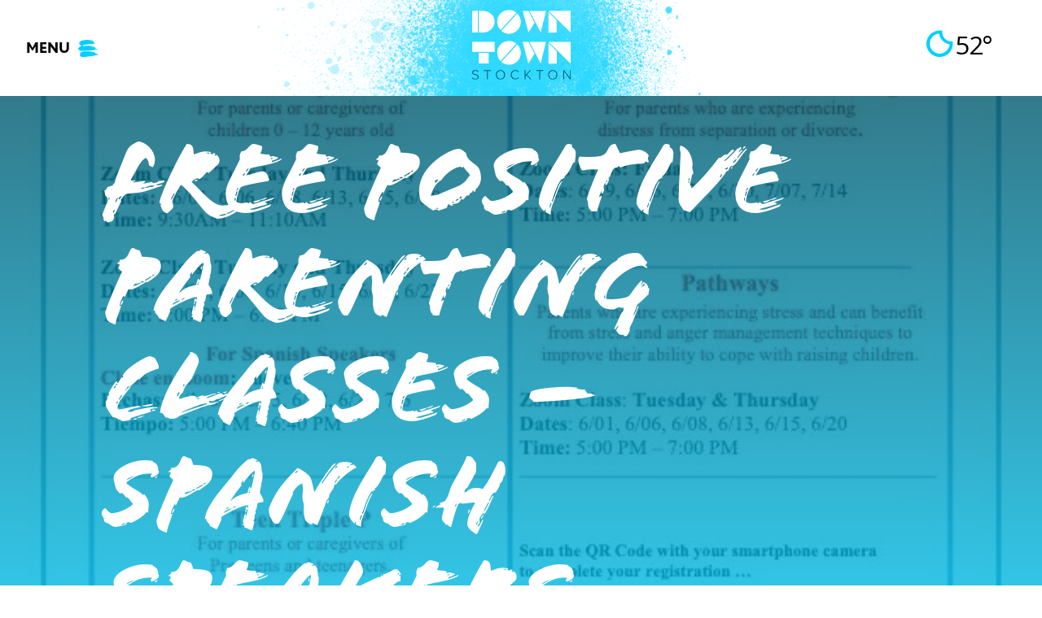

--- FILE ---
content_type: text/css
request_url: https://www.downtownstockton.org/wp-content/themes/stockton/style.css?ver=1718641006
body_size: 109706
content:
/*
Theme Name: styl_s
Theme URI: https://github.com/luclemo/Styl_s
Author: Lucas Lemonnier
Author URI: http://lucaslemonnier.com
Description: A stylus version of the underscores starter theme (http://underscores.me/)
Version: 1.0.0
License: GNU General Public License v2 or later
License URI: http://www.gnu.org/licenses/gpl-2.0.html
Text Domain: styl_s
Tags:

This theme, like WordPress, is licensed under the GPL.
Use it to make something cool, have fun, and share what you've learned with others.

styl_s is based on Underscores http://underscores.me/, (C) 2012-2015 Automattic, Inc.
Underscores is distributed under the terms of the GNU GPL v2 or later.

Normalizing styles have been helped along thanks to the fine work of
Nicolas Gallagher and Jonathan Neal http://necolas.github.com/normalize.css/
*/
/*--------------------------------------------------------------
>>> TABLE OF CONTENTS:
----------------------------------------------------------------
# Normalize
# Typography
# Elements
# Forms
# Navigation
	## Links
	## Menus
# Accessibility
# Alignments
# Clearings
# Widgets
# Content
		## Posts and pages
	## Asides
	## Comments
# Infinite scroll
# Media
	## Captions
	## Galleries
--------------------------------------------------------------*/
.flood {
  font-family: flood-std, sans-serif;
  font-weight: 400;
  font-style: normal;
}
/*--------------------------------------------------------------
# Normalize
--------------------------------------------------------------*/
html {
  font-family: sans-serif;
  -webkit-text-size-adjust: 100%;
  -ms-text-size-adjust: 100%;
}
body {
  margin: 0;
}
article,
aside,
details,
figcaption,
figure,
footer,
header,
main,
menu,
nav,
section,
summary {
  display: block;
}
audio,
canvas,
progress,
video {
  display: inline-block;
  vertical-align: baseline;
}
audio:not([controls]) {
  display: none;
  height: 0;
}
[hidden],
template {
  display: none;
}
a {
  background-color: transparent;
}
a:active,
a:hover {
  outline: 0;
}
abbr[title] {
  border-bottom: 1px dotted;
}
b,
strong {
  font-weight: bold;
}
dfn {
  font-style: italic;
}
h1 {
  font-size: 32em;
  font-size: 2em;
  margin: 0.67em 0;
}
mark {
  background: #ff0;
  color: #000;
}
small {
  font-size: 1280%;
  font-size: 80%;
}
sub,
sup {
  font-size: 1200%;
  font-size: 75%;
  line-height: 0;
  position: relative;
  vertical-align: baseline;
}
sup {
  top: -0.5em;
}
sub {
  bottom: -0.25em;
}
img {
  border: 0;
}
svg:not(:root) {
  overflow: hidden;
}
figure {
  margin: 1em 40px;
}
hr {
  -webkit-box-sizing: content-box;
          box-sizing: content-box;
  height: 0;
}
pre {
  overflow: auto;
}
code,
kbd,
pre,
samp {
  font-family: monospace;
  font-size: 16em;
  font-size: 1em;
}
button,
input,
optgroup,
select,
textarea {
  color: inherit;
  font-family: inherit;
  font-weight: 300;
  font-style: normal;
  margin: 0;
}
button {
  overflow: visible;
}
button,
select {
  text-transform: none;
}
button,
html input[type="button"],
input[type="reset"],
input[type="submit"] {
  -webkit-appearance: button;
  cursor: pointer;
}
button[disabled],
html input[disabled] {
  cursor: default;
}
button::-moz-focus-inner,
input::-moz-focus-inner {
  border: 0;
  padding: 0;
}
input {
  line-height: normal;
}
input[type="checkbox"],
input[type="radio"] {
  -webkit-box-sizing: border-box;
          box-sizing: border-box;
  padding: 0;
}
input[type="number"]::-webkit-inner-spin-button,
input[type="number"]::-webkit-outer-spin-button {
  height: auto;
}
input[type="search"] {
  -webkit-appearance: textfield;
  -webkit-box-sizing: content-box;
          box-sizing: content-box;
}
input[type="search"]::-webkit-search-cancel-button,
input[type="search"]::-webkit-search-decoration {
  -webkit-appearance: none;
}
fieldset {
  border: 1px solid #c0c0c0;
  margin: 0 2px;
  padding: 0.35em 0.625em 0.75em;
}
legend {
  border: 0;
  padding: 0;
}
textarea {
  overflow: auto;
}
optgroup {
  font-weight: bold;
}
table {
  border-collapse: collapse;
  border-spacing: 0;
}
td,
th {
  padding: 0;
}
/*--------------------------------------------------------------
# Typography
--------------------------------------------------------------*/
body,
button,
input,
select,
textarea {
  color: #005a6f;
  font-family: nobel, sans-serif;
  font-size: 16px;
  font-size: 1rem;
  line-height: 1.5;
}
h1,
h2,
h3,
h4,
h5,
h6 {
  clear: both;
  font-family: flood-std, sans-serif;
  font-weight: 400;
  font-style: normal;
  line-height: 1em;
  color: #000;
}
p {
  margin-bottom: 1.5em;
}
dfn,
cite,
em,
i {
  font-style: italic;
}
blockquote {
  margin: 0 1.5em;
}
address {
  margin: 0 0 1.5em;
}
pre {
  background: #eee;
  font-family: "Courier 10 Pitch", Courier, monospace;
  font-size: 15px;
  font-size: 0.9375rem;
  line-height: 1.6;
  margin-bottom: 1.6em;
  max-width: 100%;
  overflow: auto;
  padding: 1.6em;
}
code,
kbd,
tt,
var {
  font-family: Monaco, Consolas, "Andale Mono", "DejaVu Sans Mono", monospace;
  font-size: 15px;
  font-size: 0.9375rem;
}
abbr,
acronym {
  border-bottom: 1px dotted #666;
  cursor: help;
}
mark,
ins {
  background: #fff9c0;
  text-decoration: none;
}
big {
  font-size: 2000%;
  font-size: 125%;
}
/*--------------------------------------------------------------
# Elements
--------------------------------------------------------------*/
html {
  -webkit-box-sizing: border-box;
          box-sizing: border-box;
}
*,
*:before,
*:after {
  -webkit-box-sizing: inherit;
          box-sizing: inherit;
}
body {
  background: #fff;
}
blockquote,
q {
  quotes: "" "";
}
blockquote:before,
q:before,
blockquote:after,
q:after {
  content: "";
}
hr {
  background-color: #ccc;
  border: 0;
  height: 1px;
  margin-bottom: 1.5em;
}
ul,
ol {
  margin: 0 0 1.5em 0;
}
ul {
  list-style: disc;
}
ol {
  list-style: decimal;
}
li > ul,
li > ol {
  margin-bottom: 0;
  margin-left: 1.5em;
}
dt {
  font-weight: bold;
}
dd {
  margin: 0 1.5em 1.5em;
}
img {
  height: auto;
  max-width: 100%;
}
table {
  margin: 0 0 1.5em;
  width: 100%;
}
/*--------------------------------------------------------------
# Forms
--------------------------------------------------------------*/
.wp-block-button .wp-block-button__link {
  background-color: #00d0ff;
  color: #000;
  text-transform: uppercase;
  font-weight: 700;
}
@media only screen and (max-width: 767px) {
  .wp-block-button .wp-block-button__link {
    font-size: 12.8px;
    font-size: 0.8rem;
  }
}
.button {
  background-color: #00d0ff;
  color: #000;
  text-transform: uppercase;
  font-weight: 700;
  border-radius: 9999px;
  -webkit-box-shadow: none;
          box-shadow: none;
  cursor: pointer;
  display: inline-block;
  font-size: 18px;
  font-size: 1.125rem;
  padding: calc(0.667em + 2px) calc(1.333em + 2px);
  text-decoration: none;
}
@media only screen and (max-width: 767px) {
  .button {
    font-size: 12.8px;
    font-size: 0.8rem;
  }
}
.button:visited,
.button:hover {
  color: #000;
}
.gb-block-button .gb-button {
  background-color: #00d0ff !important;
  color: #000 !important;
  text-transform: uppercase;
  font-weight: 700;
  border-radius: 9999px;
  -webkit-box-shadow: none;
          box-shadow: none;
  cursor: pointer;
  display: inline-block;
  font-size: 18px;
  font-size: 1.125rem;
  padding: calc(0.667em + 2px) calc(1.333em + 2px);
  text-decoration: none;
}
@media only screen and (max-width: 767px) {
  .gb-block-button .gb-button {
    font-size: 12.8px;
    font-size: 0.8rem;
  }
}
.gb-block-button .gb-button:visited,
.gb-block-button .gb-button:hover {
  color: #000;
}
.gform_footer input {
  border: none;
}
input[type="text"],
input[type="email"],
input[type="url"],
input[type="password"],
input[type="search"],
textarea {
  color: #666;
  border: 1px solid #ccc;
  border-radius: 3px;
}
input[type="text"]:focus,
input[type="email"]:focus,
input[type="url"]:focus,
input[type="password"]:focus,
input[type="search"]:focus,
textarea:focus {
  color: #111;
}
input[type="text"],
input[type="email"],
input[type="url"],
input[type="password"],
input[type="search"] {
  padding: 3px;
}
textarea {
  padding-left: 3px;
  width: 100%;
}
/*--------------------------------------------------------------
# Navigation
--------------------------------------------------------------*/
/*--------------------------------------------------------------
## Links
---------------------------------------------------------------*/
a {
  color: #00d0ff;
}
a:visited {
  color: #00d0ff;
}
a:hover,
a:focus,
a:active {
  color: #00d0ff;
}
a:focus {
  outline: thin dotted;
}
a:hover,
a:active {
  outline: 0;
}
/* --------------------------------------------------------------
## Menus
----------------------------------------------------------------*/
#masthead {
  background: #fff;
  padding: 9px 0;
  position: relative;
}
#masthead.open .menu-container .menu-flex .site-branding .logo-desktop,
#masthead.open .menu-container .menu-flex .site-branding .logo-mobile {
  display: none;
}
#masthead.open .menu-container .menu-flex .site-branding .logo-white {
  display: block;
}
#masthead .menu-container {
  width: auto;
  max-width: 95%;
  float: none;
  display: block;
  margin-right: auto;
  margin-left: auto;
  padding-left: 0;
  padding-right: 0;
  overflow: visible;
}
@media only screen and (min-width: 1920px) {
  #masthead .menu-container {
    width: auto;
    max-width: 1820px;
    float: none;
    display: block;
    margin-right: auto;
    margin-left: auto;
    padding-left: 0;
    padding-right: 0;
  }
}
#masthead .menu-container .menu-flex {
  min-height: 100px;
  display: -webkit-box;
  display: -ms-flexbox;
  display: flex;
  -webkit-box-pack: justify;
      -ms-flex-pack: justify;
          justify-content: space-between;
  -webkit-box-align: center;
      -ms-flex-align: center;
          align-items: center;
}
#masthead .menu-container .menu-flex .site-branding {
  z-index: 99;
  position: absolute;
  -webkit-transform-style: preserve-3d;
          transform-style: preserve-3d;
  top: 50%;
  left: 50%;
  -webkit-transform: translate(-50%, -50%);
      -ms-transform: translate(-50%, -50%);
          transform: translate(-50%, -50%);
}
#masthead .menu-container .menu-flex .site-branding img {
  width: 120.54px;
}
@media only screen and (max-width: 1223px) {
  #masthead .menu-container .menu-flex .site-branding img {
    width: 100.54px;
  }
}
@media only screen and (max-width: 1223px) {
  #masthead .menu-container .menu-flex .site-branding img.logo-desktop {
    display: none;
  }
}
@media only screen and (min-width: 1224px) {
  #masthead .menu-container .menu-flex .site-branding img.logo-mobile {
    display: none;
  }
}
#masthead .menu-container .menu-flex .site-branding img.logo-white {
  display: none;
}
#masthead .menu-container .menu-flex .splatter-logo-bg {
  position: absolute;
  -webkit-transform-style: preserve-3d;
          transform-style: preserve-3d;
  top: 50%;
  left: 50%;
  -webkit-transform: translate(-50%, -50%);
      -ms-transform: translate(-50%, -50%);
          transform: translate(-50%, -50%);
  top: 97%;
  left: 49.3%;
  min-width: 630px;
}
@media only screen and (max-width: 1223px) {
  #masthead .menu-container .menu-flex .splatter-logo-bg {
    display: none;
  }
}
#masthead .menu-container .menu-flex .menu-button {
  color: #000;
  display: -webkit-box;
  display: -ms-flexbox;
  display: flex;
  -webkit-box-align: center;
      -ms-flex-align: center;
          align-items: center;
  text-transform: uppercase;
  font-weight: 700;
  font-size: 17.6px;
  font-size: 1.1rem;
  cursor: pointer;
  position: relative;
  z-index: 99;
}
#masthead .menu-container .menu-flex .menu-button:after {
  content: '';
  background-image: url("./library/images/menu-hamburger.svg");
  background-size: contain;
  background-repeat: no-repeat;
  background-position: center center;
  width: 25.45px;
  height: 21.22px;
  display: block;
  margin-left: 10px;
}
#masthead .menu-container .menu-flex .menu-button.open {
  color: #fff;
}
#masthead .menu-container .menu-flex .menu-button.open:after {
  background-image: url("./library/images/menu-x.svg");
  width: 25.45px;
  height: 33px;
}
#masthead .menu-container .menu-flex .navigation-container {
  display: none;
  z-index: 98;
  position: absolute;
  width: 100%;
  height: 100vh;
  background: rgba(0,90,111,0.97);
  top: 0;
  left: 0;
}
@media only screen and (max-width: 1223px) {
  #masthead .menu-container .menu-flex .navigation-container {
    padding-bottom: 30px;
    height: auto;
    min-height: 100vh;
  }
}
#masthead .menu-container .menu-flex .navigation-container.open {
  display: block;
}
#masthead .menu-container .menu-flex .navigation-container .navigation-inner-container {
  max-width: 95%;
  height: 100%;
  margin: 0 auto;
  display: -webkit-box;
  display: -ms-flexbox;
  display: flex;
  -webkit-box-align: center;
      -ms-flex-align: center;
          align-items: center;
  -webkit-box-pack: justify;
      -ms-flex-pack: justify;
          justify-content: space-between;
  position: relative;
}
@media only screen and (min-width: 1920px) {
  #masthead .menu-container .menu-flex .navigation-container .navigation-inner-container {
    max-width: 1820px;
  }
}
@media only screen and (max-width: 1223px) {
  #masthead .menu-container .menu-flex .navigation-container .navigation-inner-container {
    margin-top: 118px;
  }
}
#masthead .menu-container .menu-flex .navigation-container .main-navigation {
  padding-left: 5%;
  z-index: 2;
}
#masthead .menu-container .menu-flex .navigation-container .main-navigation #primary-menu {
  display: -webkit-box;
  display: -ms-flexbox;
  display: flex;
  margin: 0;
  padding: 0;
  list-style: none;
  -webkit-box-pack: justify;
      -ms-flex-pack: justify;
          justify-content: space-between;
  -webkit-box-orient: vertical;
  -webkit-box-direction: normal;
      -ms-flex-direction: column;
          flex-direction: column;
  position: relative;
}
#masthead .menu-container .menu-flex .navigation-container .main-navigation #primary-menu a {
  display: -webkit-box;
  display: -ms-flexbox;
  display: flex;
  -webkit-box-align: center;
      -ms-flex-align: center;
          align-items: center;
}
#masthead .menu-container .menu-flex .navigation-container .main-navigation #primary-menu a:active,
#masthead .menu-container .menu-flex .navigation-container .main-navigation #primary-menu a:focus {
  outline: none;
}
#masthead .menu-container .menu-flex .navigation-container .main-navigation #primary-menu li.menu-item-has-children >a:before {
  content: '';
  display: block;
  width: 17px;
  height: 17px;
  margin-right: 20px;
  background-image: url("./library/images/menu-item-arrow-down.svg");
  background-size: contain;
  background-repeat: no-repeat;
  background-position: center center;
}
#masthead .menu-container .menu-flex .navigation-container .main-navigation #primary-menu li.menu-item-has-children >a.open:before {
  background-image: url("./library/images/menu-item-arrow-up.svg");
  -webkit-box-shadow: 0px 0px 6px 0px #00d0ff;
          box-shadow: 0px 0px 6px 0px #00d0ff;
  background-color: #00d0ff;
  border-radius: 50%;
}
#masthead .menu-container .menu-flex .navigation-container .main-navigation #primary-menu >li {
  padding-top: 1.5em;
}
#masthead .menu-container .menu-flex .navigation-container .main-navigation #primary-menu >li:first-child {
  padding-top: 0;
}
#masthead .menu-container .menu-flex .navigation-container .main-navigation #primary-menu >li.menu-item-button a {
  background-color: #00d0ff !important;
  color: #000 !important;
  text-transform: uppercase;
  font-family: nobel, sans-serif !important;
  font-weight: 700;
  border-radius: 9999px;
  -webkit-box-shadow: none;
          box-shadow: none;
  cursor: pointer;
  display: inline-block;
  font-size: 18px;
  font-size: 1.125rem;
  padding: calc(0.667em + 2px) calc(1.333em + 2px);
  text-decoration: none;
}
@media only screen and (max-width: 767px) {
  #masthead .menu-container .menu-flex .navigation-container .main-navigation #primary-menu >li.menu-item-button a {
    font-size: 12.8px;
    font-size: 0.8rem;
  }
}
#masthead .menu-container .menu-flex .navigation-container .main-navigation #primary-menu >li.menu-item-button a:visited,
#masthead .menu-container .menu-flex .navigation-container .main-navigation #primary-menu >li.menu-item-button a:hover {
  color: #000;
}
#masthead .menu-container .menu-flex .navigation-container .main-navigation #primary-menu >li >a {
  color: #00d0ff;
  text-decoration: none;
  text-transform: uppercase;
  font-size: 40px;
  font-size: 2.5rem;
  font-family: flood-std, sans-serif;
  font-weight: 400;
  font-style: normal;
  text-shadow: 0px 0px 6px #00d0ff;
}
#masthead .menu-container .menu-flex .navigation-container .main-navigation #primary-menu >li >a.not-open {
  color: rgba(0,208,255,0.2);
  text-shadow: none;
}
#masthead .menu-container .menu-flex .navigation-container .main-navigation #primary-menu >li .sub-menu:not(#primary-menu li .sub-menu li .sub-menu) {
  display: none;
  position: absolute;
  left: 100%;
  top: 0;
  margin-left: 50%;
}
@media only screen and (max-width: 1223px) {
  #masthead .menu-container .menu-flex .navigation-container .main-navigation #primary-menu >li .sub-menu:not(#primary-menu li .sub-menu li .sub-menu) {
    position: static;
    margin-left: 0;
  }
}
#masthead .menu-container .menu-flex .navigation-container .main-navigation #primary-menu >li .sub-menu {
  list-style: none;
  padding: 0;
  margin: 0;
}
#masthead .menu-container .menu-flex .navigation-container .main-navigation #primary-menu >li .sub-menu.open {
  display: -webkit-box !important;
  display: -ms-flexbox !important;
  display: flex !important;
  -webkit-box-orient: vertical;
  -webkit-box-direction: normal;
      -ms-flex-direction: column;
          flex-direction: column;
}
#masthead .menu-container .menu-flex .navigation-container .main-navigation #primary-menu >li .sub-menu >li {
  margin-top: 1.75em;
}
#masthead .menu-container .menu-flex .navigation-container .main-navigation #primary-menu >li .sub-menu >li:first-child {
  margin-top: 10px;
}
#masthead .menu-container .menu-flex .navigation-container .main-navigation #primary-menu >li .sub-menu >li >a {
  color: #fff;
  font-weight: 800;
  text-transform: uppercase;
  text-decoration: none;
  font-size: 17.6px;
  font-size: 1.1rem;
  letter-spacing: 3px;
  white-space: nowrap;
}
#masthead .menu-container .menu-flex .navigation-container .main-navigation #primary-menu >li .sub-menu >li >a.open {
  color: #00d0ff;
}
#masthead .menu-container .menu-flex .navigation-container .main-navigation #primary-menu >li .sub-menu >li >a.not-open {
  color: rgba(0,208,255,0.2);
}
#masthead .menu-container .menu-flex .navigation-container .main-navigation #primary-menu >li .sub-menu .sub-menu {
  display: none;
  margin-top: 1.75em;
}
#masthead .menu-container .menu-flex .navigation-container .main-navigation #primary-menu >li .sub-menu .sub-menu >li {
  margin-top: 1.25em;
}
#masthead .menu-container .menu-flex .navigation-container .main-navigation #primary-menu >li .sub-menu .sub-menu >li:first-child {
  margin-top: 0;
}
#masthead .menu-container .menu-flex .navigation-container .main-navigation #primary-menu >li .sub-menu .sub-menu >li >a {
  color: #fff;
  font-style: italic;
  font-weight: 700;
  font-size: 15.2px;
  font-size: 0.95rem;
  white-space: break-spaces;
}
#masthead .menu-container .menu-flex .navigation-container .main-navigation #primary-menu >li .sub-menu .sub-menu >li >a:before {
  display: none;
}
#masthead .menu-container .menu-flex .navigation-container .main-navigation #primary-menu >li .sub-menu .sub-menu.open {
  display: -webkit-box;
  display: -ms-flexbox;
  display: flex;
  -webkit-box-orient: vertical;
  -webkit-box-direction: normal;
      -ms-flex-direction: column;
          flex-direction: column;
}
#masthead .menu-container .menu-flex .navigation-container .menu-callout-container {
  height: 100%;
  display: -webkit-box;
  display: -ms-flexbox;
  display: flex;
  -webkit-box-align: center;
      -ms-flex-align: center;
          align-items: center;
  width: 50%;
}
@media only screen and (max-width: 1223px) {
  #masthead .menu-container .menu-flex .navigation-container .menu-callout-container {
    display: none;
  }
}
#masthead .menu-container .menu-flex .navigation-container .menu-callout-container:before {
  content: '';
  background-image: url("./library/images/brush-menu-callout.png");
  background-size: auto;
  background-repeat: no-repeat;
  background-position: center center;
  position: absolute;
  -webkit-transform-style: preserve-3d;
          transform-style: preserve-3d;
  top: 50%;
  -webkit-transform: translateY(-50%);
      -ms-transform: translateY(-50%);
          transform: translateY(-50%);
  right: -25%;
  width: 100%;
  height: 100%;
}
#masthead .menu-container .menu-flex .navigation-container .menu-callout-container .widget {
  position: relative;
  max-width: 743px;
}
#masthead .menu-container .menu-flex .navigation-container .menu-callout-container .widget:before {
  content: '';
  background: -webkit-gradient(linear, left bottom, left top, from(#003e4d), to(#005a6f));
  background: linear-gradient(0deg, #003e4d 0%, #005a6f 100%);
  position: absolute;
  -webkit-transform-style: preserve-3d;
          transform-style: preserve-3d;
  top: 50%;
  left: 50%;
  -webkit-transform: translate(-50%, -50%);
      -ms-transform: translate(-50%, -50%);
          transform: translate(-50%, -50%);
  width: 100%;
  height: 100%;
}
#masthead .menu-container .menu-flex .navigation-container .menu-callout-container .widget:after {
  content: '';
  background-image: url("./library/images/brush-menu-square.png");
  background-size: cover;
  background-repeat: no-repeat;
  background-position: center center;
  position: absolute;
  top: 0;
  width: 100%;
  height: 100%;
}
#masthead .menu-container .menu-flex .navigation-container .menu-callout-container .widget .wp-block-group {
  position: relative;
  padding: 2.5em;
  z-index: 2;
  color: #fff;
}
#masthead .menu-container .menu-flex .navigation-container .menu-callout-container .widget .wp-block-group h2 {
  font-family: nobel, sans-serif;
  font-weight: 800;
  text-transform: uppercase;
}
#masthead .menu-container .menu-flex .navigation-container .menu-callout-container .widget .wp-block-group .wp-block-group__inner-container {
  background: -webkit-gradient(linear, left bottom, left top, from(rgba(0,90,111,0.5)), color-stop(50%, rgba(0,208,255,0.5)));
  background: linear-gradient(0deg, rgba(0,90,111,0.5) 0%, rgba(0,208,255,0.5) 50%);
  padding-bottom: 1.5em;
}
#masthead .menu-container .menu-flex .navigation-container .menu-callout-container .widget .wp-block-group .wp-block-group__inner-container img {
  display: block;
  width: auto;
  max-height: 500px;
  margin: 0 auto;
}
#masthead .menu-container .menu-flex .navigation-container .menu-callout-container .widget .wp-block-group .wp-block-group__inner-container h2 {
  padding: 0 25px;
  color: #fff;
}
#masthead .menu-container .menu-flex .navigation-container .menu-callout-container .widget .wp-block-group .wp-block-group__inner-container p {
  padding: 0 25px;
}
#masthead .menu-container .menu-flex .navigation-container .menu-callout-container .widget .wp-block-group .wp-block-group__inner-container .read-more a {
  color: #00d0ff;
  text-align: right;
  display: -webkit-box;
  display: -ms-flexbox;
  display: flex;
  -webkit-box-align: center;
      -ms-flex-align: center;
          align-items: center;
  -webkit-box-pack: end;
      -ms-flex-pack: end;
          justify-content: end;
  font-size: 13.6px;
  font-size: 0.85rem;
  text-decoration: none;
  text-transform: uppercase;
  margin: 25px 25px 0 0;
}
#masthead .menu-container .menu-flex .navigation-container .menu-callout-container .widget .wp-block-group .wp-block-group__inner-container .read-more a:after {
  content: '';
  width: 10.81px;
  height: 11.31px;
  background-image: url("./library/images/read-more-arrow.svg");
  background-size: contain;
  background-repeat: no-repeat;
  background-position: center center;
  display: block;
  margin-left: 4px;
}
.weather {
  position: relative;
  z-index: 99;
}
.weather .weather-atlas-wrapper {
  background: transparent !important;
  border: none !important;
}
.weather .weather-atlas-wrapper .weather-atlas-header,
.weather .weather-atlas-wrapper .current_text,
.weather .weather-atlas-wrapper .sunrise_sunset,
.weather .weather-atlas-wrapper .current_text_2,
.weather .weather-atlas-wrapper .daily.days,
.weather .weather-atlas-wrapper .daily,
.weather .weather-atlas-wrapper .hourly.hours,
.weather .weather-atlas-wrapper .hourly,
.weather .weather-atlas-wrapper .weather-atlas-footer {
  display: none;
}
.weather .weather-atlas-wrapper .weather-atlas-body {
  padding: 0;
}
.weather .weather-atlas-wrapper .weather-atlas-body .current_temp {
  display: -webkit-box;
  display: -ms-flexbox;
  display: flex;
  -webkit-box-align: center;
      -ms-flex-align: center;
          align-items: center;
}
.weather .weather-atlas-wrapper .weather-atlas-body .current_temp i {
  color: #00d0ff;
  text-shadow: none;
  font-size: 44px;
  font-size: 2.75rem;
}
.weather .weather-atlas-wrapper .weather-atlas-body .current_temp .temp {
  font-size: 31.2px;
  font-size: 1.95rem;
  color: #000;
  text-shadow: none;
}
#masthead.open .weather .weather-atlas-wrapper .weather-atlas-body .current_temp .temp {
  color: #fff;
}
.site-main .comment-navigation,
.site-main .posts-navigation,
.site-main .post-navigation {
  margin: 0 0 1.5em;
  overflow: hidden;
}
.comment-navigation .nav-previous,
.posts-navigation .nav-previous,
.post-navigation .nav-previous {
  float: left;
  width: 50%;
}
.comment-navigation .nav-next,
.posts-navigation .nav-next,
.post-navigation .nav-next {
  float: right;
  text-align: right;
  width: 50%;
}
/*--------------------------------------------------------------
# Accessibility
--------------------------------------------------------------*/
.screen-reader-text {
  clip: rect(1px, 1px, 1px, 1px);
  position: absolute !important;
  height: 1px;
  width: 1px;
  overflow: hidden;
}
.screen-reader-text:hover,
.screen-reader-text:active,
.screen-reader-text:focus {
  background-color: #f1f1f1;
  border-radius: 3px;
  -webkit-box-shadow: 0 0 2px 2px rgba(0,0,0,0.6);
          box-shadow: 0 0 2px 2px rgba(0,0,0,0.6);
  clip: auto !important;
  color: #005a6f;
  display: block;
  font-size: 14px;
  font-size: 0.875rem;
  font-weight: bold;
  height: auto;
  left: 5px;
  line-height: normal;
  padding: 15px 23px 14px;
  text-decoration: none;
  top: 5px;
  width: auto;
  z-index: 100000;
}
/*--------------------------------------------------------------
# Alignments
--------------------------------------------------------------*/
.alignleft {
  display: inline;
  float: left;
  margin-right: 1.5em;
}
.alignright {
  display: inline;
  float: right;
  margin-left: 1.5em;
}
.aligncenter {
  display: block;
  margin-left: auto;
  margin-right: auto;
}
/*--------------------------------------------------------------
# Clearings
--------------------------------------------------------------*/
.clear:before,
.clear:after,
.entry-content:before,
.entry-content:after,
.comment-content:before,
.comment-content:after,
.site-header:before,
.site-header:after,
.site-content:before,
.site-content:after,
.site-footer:before,
.site-footer:after {
  content: "";
  display: table;
}
.clear:after,
.entry-content:after,
.comment-content:after,
.site-header:after,
.site-content:after,
.site-footer:after {
  clear: both;
}
/*--------------------------------------------------------------
# Widgets
--------------------------------------------------------------*/
.widget {
  margin: 0 0 1.5em;
}
.widget select {
  max-width: 100%;
}
.widget_search .search-submit {
  display: none;
}
/*--------------------------------------------------------------
# Content
--------------------------------------------------------------*/
/*--------------------------------------------------------------
## Posts and pages
----------------------------------------------------------------*/
.sticky {
  display: block;
}
.hentry {
  margin: 0;
}
.byline,
.updated:not(.published) {
  display: none;
}
.single .byline,
.group-blog .byline {
  display: inline;
}
.page-content,
.entry-content,
.entry-summary {
  margin: 0;
}
.page-links {
  clear: both;
  margin: 0 0 1.5em;
}
#page {
  overflow: hidden;
}
.margin-zero {
  margin: 0;
}
@media only screen and (max-width: 767px) {
  .mobile-hide {
    display: none;
  }
}
.container {
  width: auto;
  max-width: 85%;
  float: none;
  display: block;
  margin-right: auto;
  margin-left: auto;
  padding-left: 0;
  padding-right: 0;
}
@media only screen and (min-width: 1224px) {
  .container {
    width: auto;
    max-width: 1025px;
    float: none;
    display: block;
    margin-right: auto;
    margin-left: auto;
    padding-left: 0;
    padding-right: 0;
  }
}
.xlarge-container {
  width: auto;
  max-width: 95%;
  float: none;
  display: block;
  margin-right: auto;
  margin-left: auto;
  padding-left: 0;
  padding-right: 0;
}
@media only screen and (min-width: 1920px) {
  .xlarge-container {
    width: auto;
    max-width: 1820px;
    float: none;
    display: block;
    margin-right: auto;
    margin-left: auto;
    padding-left: 0;
    padding-right: 0;
  }
}
.wide-container {
  width: auto;
  max-width: 85%;
  float: none;
  display: block;
  margin-right: auto;
  margin-left: auto;
  padding-left: 0;
  padding-right: 0;
}
@media only screen and (min-width: 1224px) {
  .wide-container {
    width: auto;
    max-width: 1025px;
    float: none;
    display: block;
    margin-right: auto;
    margin-left: auto;
    padding-left: 0;
    padding-right: 0;
  }
}
@media only screen and (min-width: 1551px) {
  .wide-container {
    width: auto;
    max-width: 1224px;
    float: none;
    display: block;
    margin-right: auto;
    margin-left: auto;
    padding-left: 0;
    padding-right: 0;
  }
}
@media only screen and (min-width: 1920px) {
  .wide-container {
    width: auto;
    max-width: 1551px;
    float: none;
    display: block;
    margin-right: auto;
    margin-left: auto;
    padding-left: 0;
    padding-right: 0;
  }
}
div.wp-block-group:not(.alignwide),
div.wp-block-group:not(.alignfull) {
  width: auto;
  max-width: 85%;
  float: none;
  display: block;
  margin-right: auto;
  margin-left: auto;
  padding-left: 0;
  padding-right: 0;
}
@media only screen and (min-width: 1224px) {
  div.wp-block-group:not(.alignwide),
  div.wp-block-group:not(.alignfull) {
    width: auto;
    max-width: 1025px;
    float: none;
    display: block;
    margin-right: auto;
    margin-left: auto;
    padding-left: 0;
    padding-right: 0;
  }
}
div.wp-block-group.alignwide,
.alignwide {
  width: auto;
  max-width: 85%;
  float: none;
  display: block;
  margin-right: auto;
  margin-left: auto;
  padding-left: 0;
  padding-right: 0;
}
@media only screen and (min-width: 1224px) {
  div.wp-block-group.alignwide,
  .alignwide {
    width: auto;
    max-width: 1025px;
    float: none;
    display: block;
    margin-right: auto;
    margin-left: auto;
    padding-left: 0;
    padding-right: 0;
  }
}
@media only screen and (min-width: 1551px) {
  div.wp-block-group.alignwide,
  .alignwide {
    width: auto;
    max-width: 1224px;
    float: none;
    display: block;
    margin-right: auto;
    margin-left: auto;
    padding-left: 0;
    padding-right: 0;
  }
}
@media only screen and (min-width: 1920px) {
  div.wp-block-group.alignwide,
  .alignwide {
    width: auto;
    max-width: 1551px;
    float: none;
    display: block;
    margin-right: auto;
    margin-left: auto;
    padding-left: 0;
    padding-right: 0;
  }
}
div.wp-block-group.alignfull,
.alignfull {
  width: 100%;
  max-width: 100%;
}
body:not(.home) .entry-content {
  margin: 2.5em 0;
  font-size: 17.6px;
  font-size: 1.1rem;
}
.home .home-hero {
  max-width: 95% !important;
}
@media only screen and (min-width: 1920px) {
  .home .home-hero {
    max-width: 1820px !important;
  }
}
.home .home-hero .wp-block-cover {
  min-height: 80vh;
  padding: 1em 3em;
}
@media only screen and (max-width: 767px) {
  .home .home-hero .wp-block-cover {
    min-height: 0;
    padding: 1em;
  }
}
.home .no-word-break .wp-block-cover__inner-container {
  word-break: keep-all;
  overflow-wrap: normal;
}
.home .no-word-break .wp-block-cover__inner-container h2 {
  overflow-wrap: normal;
}
.home .home-large-callout-section {
  padding: 4em;
}
@media only screen and (max-width: 767px) {
  .home .home-large-callout-section {
    padding: 2em;
    min-height: 0 !important;
  }
}
.home .home-large-callout-section .wp-block-columns {
  margin-bottom: 0;
}
@media only screen and (max-width: 767px) {
  .home .home-large-callout-section .wp-block-columns .mobile-order-two {
    -webkit-box-ordinal-group: 3;
        -ms-flex-order: 2;
            order: 2;
  }
}
.home .home-large-callout-section .no-word-break {
  padding: 3em;
  overflow: visible;
}
@media only screen and (max-width: 767px) {
  .home .home-large-callout-section .no-word-break {
    min-height: 0 !important;
  }
}
.home .home-large-callout-section .no-word-break.right-align-end .wp-block-cover__inner-container {
  display: -webkit-box;
  display: -ms-flexbox;
  display: flex;
  -webkit-box-orient: vertical;
  -webkit-box-direction: normal;
      -ms-flex-direction: column;
          flex-direction: column;
  -webkit-box-align: end;
      -ms-flex-align: end;
          align-items: end;
}
.home .home-large-callout-section h2 {
  position: relative;
  margin-bottom: 0.5em;
  margin-top: 0;
}
.home .home-large-callout-section h2.brush-one:after {
  content: '';
  width: 1240px;
  height: 455px;
  background-image: url("./library/images/brush-one.png");
  background-size: contain;
  background-repeat: no-repeat;
  background-position: center center;
  position: absolute;
  -webkit-transform-style: preserve-3d;
          transform-style: preserve-3d;
  top: 50%;
  left: 50%;
  -webkit-transform: translate(-50%, -50%);
      -ms-transform: translate(-50%, -50%);
          transform: translate(-50%, -50%);
  left: 85%;
  top: 57%;
  z-index: -1;
}
@media only screen and (max-width: 767px) {
  .home .home-large-callout-section h2.brush-one:after {
    width: 540px;
  }
}
.home .home-large-callout-section h2.brush-two:after {
  content: '';
  width: 1322px;
  height: 422px;
  background-image: url("./library/images/brush-two.png");
  background-size: contain;
  background-repeat: no-repeat;
  background-position: center center;
  position: absolute;
  -webkit-transform-style: preserve-3d;
          transform-style: preserve-3d;
  top: 50%;
  left: 50%;
  -webkit-transform: translate(-50%, -50%);
      -ms-transform: translate(-50%, -50%);
          transform: translate(-50%, -50%);
  left: 38%;
  z-index: -1;
}
@media only screen and (max-width: 767px) {
  .home .home-large-callout-section h2.brush-two:after {
    width: 521px;
  }
}
@media only screen and (max-width: 767px) {
  .home .home-large-callout-section p {
    margin-bottom: 0;
  }
}
.home .home-large-callout-section .wp-block-buttons {
  gap: 1em;
}
.home .home-large-callout-section .wp-block-button__link {
  background: #000;
  color: #fff;
}
@media only screen and (max-width: 767px) {
  .home .wp-block-latest-posts.is-grid {
    margin-top: 1em;
  }
}
.wp-block-latest-posts.is-grid {
  margin: 0;
}
@media (min-width: 600px) {
  .wp-block-latest-posts.is-grid li {
    width: calc(31.33333% - 0.83333em);
    margin: 0 4.29% 1.25em 0;
  }
}
@media (max-width: 600px) {
  .wp-block-latest-posts.is-grid li {
    margin: 0 0 1.25em 0;
  }
}
.wp-block-latest-posts.is-grid li {
  display: -webkit-box;
  display: -ms-flexbox;
  display: flex;
  -webkit-box-orient: vertical;
  -webkit-box-direction: normal;
      -ms-flex-direction: column;
          flex-direction: column;
  background: -webkit-gradient(linear, left bottom, left top, from(#00323d), color-stop(50%, #005a6f));
  background: linear-gradient(0deg, #00323d 0%, #005a6f 50%);
}
.wp-block-latest-posts.is-grid li .wp-block-latest-posts__featured-image {
  -webkit-box-ordinal-group: 2;
      -ms-flex-order: 1;
          order: 1;
}
.wp-block-latest-posts.is-grid li .wp-block-latest-posts__featured-image a {
  position: relative;
}
.wp-block-latest-posts.is-grid li .wp-block-latest-posts__featured-image a:before {
  content: '';
  display: block;
  background: -webkit-gradient(linear, left bottom, left top, from(rgba(0,208,255,0.5)), to(rgba(214,119,55,0.5)));
  background: linear-gradient(0deg, rgba(0,208,255,0.5) 0%, rgba(214,119,55,0.5) 100%);
  width: 100%;
  height: 100%;
  position: absolute;
  -webkit-transform-style: preserve-3d;
          transform-style: preserve-3d;
  top: 50%;
  left: 50%;
  -webkit-transform: translate(-50%, -50%);
      -ms-transform: translate(-50%, -50%);
          transform: translate(-50%, -50%);
}
.wp-block-latest-posts.is-grid li .wp-block-latest-posts__featured-image a img {
  display: block;
}
.wp-block-latest-posts.is-grid li time {
  -webkit-box-ordinal-group: 3;
      -ms-flex-order: 2;
          order: 2;
  color: #00d0ff;
  text-transform: uppercase;
  padding: 0 25px;
  margin-top: 8px;
}
.wp-block-latest-posts.is-grid li >a {
  -webkit-box-ordinal-group: 4;
      -ms-flex-order: 3;
          order: 3;
  color: #fff;
  text-transform: uppercase;
  font-size: 20px;
  font-size: 1.25rem;
  font-weight: 800;
  text-decoration: none;
  padding: 0 25px;
  display: inline-block;
  margin-top: 10px;
}
.wp-block-latest-posts.is-grid li .wp-block-latest-posts__post-excerpt {
  -webkit-box-ordinal-group: 5;
      -ms-flex-order: 4;
          order: 4;
  padding: 0 25px;
  color: #fff;
  font-size: 16.8px;
  font-size: 1.05rem;
  margin-top: 35px;
}
.wp-block-latest-posts.is-grid li .wp-block-latest-posts__post-excerpt .read-more {
  color: #00d0ff;
  text-align: right;
  display: -webkit-box;
  display: -ms-flexbox;
  display: flex;
  -webkit-box-align: center;
      -ms-flex-align: center;
          align-items: center;
  -webkit-box-pack: end;
      -ms-flex-pack: end;
          justify-content: end;
  font-size: 13.6px;
  font-size: 0.85rem;
  text-decoration: none;
  margin: 25px 0;
}
.wp-block-latest-posts.is-grid li .wp-block-latest-posts__post-excerpt .read-more:after {
  content: '';
  width: 10.81px;
  height: 11.31px;
  background-image: url("./library/images/read-more-arrow.svg");
  background-size: contain;
  background-repeat: no-repeat;
  background-position: center center;
  display: block;
  margin-left: 4px;
}
.site-footer {
  position: relative;
}
.site-footer:before {
  content: '';
  background-image: url("./library/images/footer-bg.png");
  background-position: bottom center;
  background-size: cover;
  display: block;
  height: 758px;
  width: 100%;
  position: absolute;
  bottom: 0;
}
.site-footer .widget {
  margin: 0;
}
.site-footer .wp-block-cover__gradient-background {
  z-index: -1;
}
.site-footer form {
  max-width: 500px;
  margin: 0 auto;
  position: relative;
  overflow: visible;
}
.site-footer form input[type="email"] {
  background-color: #002129;
  border: none;
  text-transform: uppercase;
  color: #00d0ff;
}
.site-footer form input[type="email"]::-webkit-input-placeholder {
  color: #00d0ff;
}
.site-footer form input[type="email"]::-moz-placeholder {
  color: #00d0ff;
}
.site-footer form input[type="email"]:-ms-input-placeholder {
  color: #00d0ff;
}
.site-footer form input[type="email"]::-ms-input-placeholder {
  color: #00d0ff;
}
.site-footer form input[type="email"]::placeholder {
  color: #00d0ff;
}
.site-footer form fieldset.gfield--type-choice {
  color: #fff;
}
.site-footer form fieldset.gfield--type-choice .ginput_container_checkbox .gfield_checkbox .gchoice .gform-field-label {
  margin-left: 5px;
}
.site-footer form .gform_footer {
  margin: 0 !important;
  padding: 0 !important;
}
.site-footer form .gform_footer .button {
  background-color: #00d0ff;
  color: #000;
  margin-top: 1em;
}
.site-footer .wp-block-buttons {
  gap: 1em;
}
.site-footer .wp-block-buttons .wp-block-button.button-facebook .wp-block-button__link:after {
  background-image: url("./library/images/facebook.svg");
}
.site-footer .wp-block-buttons .wp-block-button.button-twitter .wp-block-button__link:after {
  background-image: url("./library/images/twitter.svg");
}
.site-footer .wp-block-buttons .wp-block-button.button-instagram .wp-block-button__link:after {
  background-image: url("./library/images/instagram.svg");
}
.site-footer .wp-block-buttons .wp-block-button.button-youtube .wp-block-button__link:after {
  background-image: url("./library/images/youtube.svg");
}
.site-footer .wp-block-button__link {
  background: #000;
  color: #fff;
  position: relative;
}
.site-footer .wp-block-button__link:after {
  content: '';
  display: block;
  position: absolute;
  -webkit-transform-style: preserve-3d;
          transform-style: preserve-3d;
  top: 50%;
  -webkit-transform: translateY(-50%);
      -ms-transform: translateY(-50%);
          transform: translateY(-50%);
  right: -75px;
  width: 55px;
  height: 55px;
  background-size: contain;
  background-repeat: no-repeat;
  background-position: center center;
  border-radius: 50%;
  -webkit-box-shadow: 0px 0px 6px 0px rgba(0,90,111,0.3);
          box-shadow: 0px 0px 6px 0px rgba(0,90,111,0.3);
}
@media only screen and (max-width: 767px) {
  .site-footer .footer-spacer-above-logo {
    height: 80px !important;
  }
}
#content {
  position: relative;
}
.large-page-header {
  min-height: 80vh;
  padding: 80px 0;
  display: -webkit-box;
  display: -ms-flexbox;
  display: flex;
  -webkit-box-align: center;
      -ms-flex-align: center;
          align-items: center;
  -webkit-box-orient: vertical;
  -webkit-box-direction: normal;
      -ms-flex-direction: column;
          flex-direction: column;
  background-size: cover;
  background-repeat: no-repeat;
  background-position: center center;
  position: relative;
}
.large-page-header:before {
  content: '';
  background: -webkit-gradient(linear, left bottom, left top, from(rgba(0,90,111,0.8)), to(rgba(0,208,255,0.8)));
  background: linear-gradient(0deg, rgba(0,90,111,0.8) 0%, rgba(0,208,255,0.8) 100%);
  position: absolute;
  top: 0;
  left: 0;
  right: 0;
  bottom: 0;
  width: 100%;
  height: 100%;
  display: block;
}
.large-page-header .container {
  width: 100%;
  -webkit-box-flex: 1;
      -ms-flex-positive: 1;
          flex-grow: 1;
  background-image: url("./library/images/brush-dine.png");
  background-size: contain;
  background-repeat: no-repeat;
  background-position: center center;
  display: -webkit-box;
  display: -ms-flexbox;
  display: flex;
  -webkit-box-align: center;
      -ms-flex-align: center;
          align-items: center;
  position: relative;
  -webkit-box-pack: center;
      -ms-flex-pack: center;
          justify-content: center;
}
@media only screen and (max-width: 767px) {
  .large-page-header .container {
    background-image: none;
  }
}
.large-page-header .container .inner-container {
  max-width: 75%;
  color: #fff;
}
@media only screen and (max-width: 767px) {
  .large-page-header .container .inner-container {
    max-width: 100%;
  }
}
.large-page-header .container .inner-container .entry-title {
  font-size: 128px;
  font-size: 8rem;
  margin: 0;
  color: #fff;
}
@media only screen and (max-width: 767px) {
  .large-page-header .container .inner-container .entry-title {
    font-size: 48px;
    font-size: 3rem;
  }
}
.large-page-header .container .inner-container p {
  font-size: 18.4px;
  font-size: 1.15rem;
}
.page-template-page-events .large-page-header .container {
  background-image: url("./library/images/brush-events.png");
}
@media only screen and (max-width: 767px) {
  .page-template-page-events .large-page-header .container {
    background-image: none;
  }
}
.small-page-header {
  min-height: 40vh;
  padding: 40px 0;
  display: -webkit-box;
  display: -ms-flexbox;
  display: flex;
  -webkit-box-pack: end;
      -ms-flex-pack: end;
          justify-content: end;
  -webkit-box-orient: vertical;
  -webkit-box-direction: normal;
      -ms-flex-direction: column;
          flex-direction: column;
  background-size: cover;
  background-repeat: no-repeat;
  background-position: center center;
  position: relative;
}
.small-page-header:before {
  content: '';
  background: -webkit-gradient(linear, left bottom, left top, from(rgba(0,208,255,0.8)), to(rgba(0,90,111,0.8)));
  background: linear-gradient(0deg, rgba(0,208,255,0.8) 0%, rgba(0,90,111,0.8) 100%);
  position: absolute;
  top: 0;
  left: 0;
  right: 0;
  bottom: 0;
  width: 100%;
  height: 100%;
  display: block;
}
.small-page-header .wide-container {
  position: relative;
  width: 100%;
}
.small-page-header .wide-container .entry-title {
  color: #fff;
  font-size: 128px;
  font-size: 8rem;
  margin: 0;
}
@media only screen and (max-width: 767px) {
  .small-page-header .wide-container .entry-title {
    font-size: 48px;
    font-size: 3rem;
  }
}
.small-page-header .wide-container .categories {
  text-decoration: underline;
  text-transform: uppercase;
  font-weight: 700;
  color: #fff;
  font-size: 14.4px;
  font-size: 0.9rem;
  margin-top: 25px;
}
.small-page-header .wide-container .categories a {
  color: #fff;
}
.page-heading {
  color: #000;
  font-size: 56px;
  font-size: 3.5rem;
}
#businesses-search-form {
  margin-bottom: 1.5em;
}
#businesses-search-form .businesses-search-container {
  display: -webkit-box;
  display: -ms-flexbox;
  display: flex;
}
#businesses-search-form .businesses-search-container input[type="text"] {
  -webkit-box-flex: 1;
      -ms-flex-positive: 1;
          flex-grow: 1;
  margin-right: 1em;
  padding: 1em;
  border: 1px solid #00d0ff;
  color: #000;
  font-size: 19.2px;
  font-size: 1.2rem;
  font-weight: 700;
}
#businesses-search-form .businesses-search-container input[type="text"]::-webkit-input-placeholder {
  color: #000;
  text-transform: uppercase;
  font-size: 19.2px;
  font-size: 1.2rem;
  font-weight: 700;
}
#businesses-search-form .businesses-search-container input[type="text"]::-moz-placeholder {
  color: #000;
  text-transform: uppercase;
  font-size: 19.2px;
  font-size: 1.2rem;
  font-weight: 700;
}
#businesses-search-form .businesses-search-container input[type="text"]:-ms-input-placeholder {
  color: #000;
  text-transform: uppercase;
  font-size: 19.2px;
  font-size: 1.2rem;
  font-weight: 700;
}
#businesses-search-form .businesses-search-container input[type="text"]::-ms-input-placeholder {
  color: #000;
  text-transform: uppercase;
  font-size: 19.2px;
  font-size: 1.2rem;
  font-weight: 700;
}
#businesses-search-form .businesses-search-container input[type="text"]::placeholder {
  color: #000;
  text-transform: uppercase;
  font-size: 19.2px;
  font-size: 1.2rem;
  font-weight: 700;
}
.businesses-container {
  display: -ms-grid;
  display: grid;
  -ms-grid-columns: minmax(0, 1fr) 4% minmax(0, 1fr) 4% minmax(0, 1fr);
  grid-template-columns: repeat(3, minmax(0, 1fr));
  -webkit-column-gap: 4%;
     -moz-column-gap: 4%;
          column-gap: 4%;
}
@media only screen and (max-width: 767px) {
  .businesses-container {
    -ms-grid-columns: (minmax(0, 1fr))[1];
    grid-template-columns: repeat(1, minmax(0, 1fr));
  }
}
.businesses-container .each-business {
  display: -webkit-box;
  display: -ms-flexbox;
  display: flex;
  -webkit-box-orient: vertical;
  -webkit-box-direction: normal;
      -ms-flex-direction: column;
          flex-direction: column;
  margin-bottom: 4em;
}
@media only screen and (max-width: 767px) {
  .businesses-container .each-business {
    margin-bottom: 2em;
  }
}
.businesses-container .each-business .image {
  min-height: 260px;
  background-size: cover;
  background-repeat: no-repeat;
  background-position: center center;
  position: relative;
}
.businesses-container .each-business .info {
  -webkit-box-flex: 1;
      -ms-flex-positive: 1;
          flex-grow: 1;
  background: -webkit-gradient(linear, left bottom, left top, from(#00323d), to(#005a6f));
  background: linear-gradient(0deg, #00323d 0%, #005a6f 100%);
  padding: 25px;
  display: -webkit-box;
  display: -ms-flexbox;
  display: flex;
  -webkit-box-orient: vertical;
  -webkit-box-direction: normal;
      -ms-flex-direction: column;
          flex-direction: column;
}
.businesses-container .each-business .info .categories {
  color: #00d0ff;
  text-transform: uppercase;
  font-size: 13.6px;
  font-size: 0.85rem;
}
.businesses-container .each-business .info .title {
  font-family: nobel, sans-serif;
  text-transform: uppercase;
  font-weight: 800;
  font-size: 20px;
  font-size: 1.25rem;
  letter-spacing: 3px;
}
.businesses-container .each-business .info .title a {
  text-decoration: none;
  color: #fff;
}
.businesses-container .each-business .info .address {
  color: #fff;
  text-decoration: none;
  display: -webkit-box;
  display: -ms-flexbox;
  display: flex;
  -webkit-box-align: center;
      -ms-flex-align: center;
          align-items: center;
  margin-bottom: 1em;
}
.businesses-container .each-business .info .address:before {
  content: '';
  background-image: url("./library/images/business_address_marker.svg");
  background-size: contain;
  background-repeat: no-repeat;
  background-position: center center;
  width: 11px;
  height: 14px;
  margin-right: 10px;
}
.businesses-container .each-business .info .phone {
  color: #fff;
  text-decoration: none;
  display: -webkit-box;
  display: -ms-flexbox;
  display: flex;
  -webkit-box-align: center;
      -ms-flex-align: center;
          align-items: center;
  margin-bottom: 1em;
}
.businesses-container .each-business .info .phone:before {
  content: '';
  background-image: url("./library/images/business_phone.svg");
  background-size: contain;
  background-repeat: no-repeat;
  background-position: center center;
  width: 11px;
  height: 14px;
  margin-right: 10px;
}
.businesses-container .each-business .info .website {
  display: -webkit-box;
  display: -ms-flexbox;
  display: flex;
  -webkit-box-align: center;
      -ms-flex-align: center;
          align-items: center;
  word-break: break-all;
}
.businesses-container .each-business .info .website:before {
  content: '';
  background-image: url("./library/images/business_website.svg");
  background-size: contain;
  background-repeat: no-repeat;
  background-position: center center;
  width: 11px;
  height: 14px;
  margin-right: 10px;
}
.pagination-container {
  display: -webkit-box;
  display: -ms-flexbox;
  display: flex;
  -webkit-box-pack: center;
      -ms-flex-pack: center;
          justify-content: center;
  margin: 2.5em auto 4.5em auto;
}
.pagination-container .nav-links {
  display: -webkit-box;
  display: -ms-flexbox;
  display: flex;
  font-family: flood-std, sans-serif;
  font-weight: 400;
  font-style: normal;
}
.pagination-container .nav-links .page-numbers {
  margin-right: 25px;
}
@media only screen and (max-width: 767px) {
  .pagination-container .nav-links .page-numbers {
    margin-right: 12.5px;
  }
}
.pagination-container .nav-links .page-numbers:last-child {
  margin-right: 0;
}
.pagination-container .nav-links a.page-numbers {
  width: 54px;
  height: 54px;
  background-color: #005a6f;
  border-radius: 50%;
  display: -webkit-box;
  display: -ms-flexbox;
  display: flex;
  -webkit-box-align: center;
      -ms-flex-align: center;
          align-items: center;
  -webkit-box-pack: center;
      -ms-flex-pack: center;
          justify-content: center;
  color: #fff;
  text-decoration: none;
  font-size: 23.2px;
  font-size: 1.45rem;
}
@media only screen and (max-width: 767px) {
  .pagination-container .nav-links a.page-numbers {
    width: 34px;
    height: 34px;
    font-size: 16.8px;
    font-size: 1.05rem;
  }
}
.pagination-container .nav-links .current {
  width: 54px;
  height: 54px;
  background-color: #00d0ff;
  border-radius: 50%;
  display: -webkit-box;
  display: -ms-flexbox;
  display: flex;
  -webkit-box-align: center;
      -ms-flex-align: center;
          align-items: center;
  -webkit-box-pack: center;
      -ms-flex-pack: center;
          justify-content: center;
  color: #005a6f;
  font-size: 23.2px;
  font-size: 1.45rem;
  position: relative;
}
@media only screen and (max-width: 767px) {
  .pagination-container .nav-links .current {
    width: 34px;
    height: 34px;
    font-size: 16.8px;
    font-size: 1.05rem;
  }
}
.pagination-container .nav-links .current:before {
  content: '';
  position: absolute;
  top: -27px;
  width: 228px;
  height: 218px;
  background-image: url("./library/images/brush-pagination.png");
  display: block;
  z-index: -1;
}
@media only screen and (max-width: 767px) {
  .pagination-container .nav-links .current:before {
    top: -24px;
    left: -70px;
    width: 178px;
    height: 168px;
    background-size: contain;
  }
}
.pagination-container .nav-links a.next,
.pagination-container .nav-links a.prev {
  background-color: #d3d3d3;
  font-size: 31.2px;
  font-size: 1.95rem;
}
.pagination-container .nav-links .dots {
  display: -webkit-box;
  display: -ms-flexbox;
  display: flex;
  -webkit-box-align: end;
      -ms-flex-align: end;
          align-items: end;
}
.single .post-thumbnail-container {
  margin-bottom: 1.5em;
  width: 100%;
  max-height: 400px;
}
.single .post-thumbnail-container img {
  max-height: 400px;
  -o-object-fit: cover;
     object-fit: cover;
}
.single-businesses .business-info-container,
.single-real-estate .business-info-container,
.single-poi .business-info-container {
  display: -webkit-box;
  display: -ms-flexbox;
  display: flex;
  -webkit-box-pack: justify;
      -ms-flex-pack: justify;
          justify-content: space-between;
}
@media only screen and (max-width: 767px) {
  .single-businesses .business-info-container,
  .single-real-estate .business-info-container,
  .single-poi .business-info-container {
    -webkit-box-orient: vertical;
    -webkit-box-direction: normal;
        -ms-flex-direction: column;
            flex-direction: column;
  }
}
.single-businesses .business-info-container .business-info,
.single-real-estate .business-info-container .business-info,
.single-poi .business-info-container .business-info {
  display: -webkit-box;
  display: -ms-flexbox;
  display: flex;
  -webkit-box-orient: vertical;
  -webkit-box-direction: normal;
      -ms-flex-direction: column;
          flex-direction: column;
  font-size: 18.4px;
  font-size: 1.15rem;
  margin-right: 10%;
  min-width: 400px;
  max-width: 640px;
}
@media only screen and (max-width: 767px) {
  .single-businesses .business-info-container .business-info,
  .single-real-estate .business-info-container .business-info,
  .single-poi .business-info-container .business-info {
    min-width: 100%;
    max-width: 100%;
  }
}
.single-businesses .business-info-container .business-info .address,
.single-real-estate .business-info-container .business-info .address,
.single-poi .business-info-container .business-info .address {
  color: #005a6f;
  text-decoration: none;
  display: -webkit-box;
  display: -ms-flexbox;
  display: flex;
  -webkit-box-align: center;
      -ms-flex-align: center;
          align-items: center;
  margin-bottom: 1em;
}
.single-businesses .business-info-container .business-info .address:before,
.single-real-estate .business-info-container .business-info .address:before,
.single-poi .business-info-container .business-info .address:before {
  content: '';
  background-image: url("./library/images/business_address_marker.svg");
  background-size: contain;
  background-repeat: no-repeat;
  background-position: center center;
  width: 11px;
  height: 14px;
  margin-right: 10px;
}
.single-businesses .business-info-container .business-info .phone,
.single-real-estate .business-info-container .business-info .phone,
.single-poi .business-info-container .business-info .phone {
  color: #005a6f;
  text-decoration: none;
  display: -webkit-box;
  display: -ms-flexbox;
  display: flex;
  -webkit-box-align: center;
      -ms-flex-align: center;
          align-items: center;
  margin-bottom: 1em;
}
.single-businesses .business-info-container .business-info .phone:before,
.single-real-estate .business-info-container .business-info .phone:before,
.single-poi .business-info-container .business-info .phone:before {
  content: '';
  background-image: url("./library/images/business_phone.svg");
  background-size: contain;
  background-repeat: no-repeat;
  background-position: center center;
  width: 11px;
  height: 14px;
  margin-right: 10px;
}
.single-businesses .business-info-container .business-info .website,
.single-real-estate .business-info-container .business-info .website,
.single-poi .business-info-container .business-info .website {
  display: -webkit-box;
  display: -ms-flexbox;
  display: flex;
  -webkit-box-align: center;
      -ms-flex-align: center;
          align-items: center;
}
.single-businesses .business-info-container .business-info .website:before,
.single-real-estate .business-info-container .business-info .website:before,
.single-poi .business-info-container .business-info .website:before {
  content: '';
  background-image: url("./library/images/business_website.svg");
  background-size: contain;
  background-repeat: no-repeat;
  background-position: center center;
  width: 11px;
  height: 14px;
  margin-right: 10px;
}
.single-businesses .business-info-container .business-info .email,
.single-real-estate .business-info-container .business-info .email,
.single-poi .business-info-container .business-info .email {
  display: -webkit-box;
  display: -ms-flexbox;
  display: flex;
  -webkit-box-align: center;
      -ms-flex-align: center;
          align-items: center;
}
.single-businesses .business-info-container .business-info .email:before,
.single-real-estate .business-info-container .business-info .email:before,
.single-poi .business-info-container .business-info .email:before {
  content: '';
  background-image: url("./library/images/business_email.svg");
  background-size: contain;
  background-repeat: no-repeat;
  background-position: center center;
  width: 11px;
  height: 14px;
  margin-right: 10px;
}
.single-businesses .business-info-container .business-content,
.single-real-estate .business-info-container .business-content,
.single-poi .business-info-container .business-content {
  font-size: 18.4px;
  font-size: 1.15rem;
  -webkit-box-flex: 1;
      -ms-flex-positive: 1;
          flex-grow: 1;
}
.single-businesses .business-info-container .business-content p:first-of-type,
.single-real-estate .business-info-container .business-content p:first-of-type,
.single-poi .business-info-container .business-content p:first-of-type {
  margin-top: 0;
}
.single-businesses .acf-map,
.single-real-estate .acf-map,
.single-poi .acf-map {
  height: 470px;
  margin: 80px 0;
}
.single.single-post .entry-title {
  font-size: 96px;
  font-size: 6rem;
}
@media only screen and (max-width: 767px) {
  .single.single-post .entry-title {
    font-size: 48px;
    font-size: 3rem;
  }
}
.single-mec-events .mec-event-meta .mec-single-event-date,
.single-mec-events .mec-event-meta .mec-single-event-time {
  padding: 0;
}
.single-mec-events .mec-event-meta .mec-single-event-date i,
.single-mec-events .mec-event-meta .mec-single-event-time i {
  display: none;
}
.single-mec-events .mec-event-meta .mec-single-event-date dl dd,
.single-mec-events .mec-event-meta .mec-single-event-time dl dd {
  margin-left: 0;
}
.single-mec-events .mec-event-meta .mec-single-event-date dl dd .mec-events-abbr,
.single-mec-events .mec-event-meta .mec-single-event-time dl dd .mec-events-abbr {
  border: none;
  cursor: default;
  font-family: flood-std, sans-serif;
  font-weight: 400;
  font-style: normal;
  text-transform: uppercase;
}
.single-mec-events .mec-single-event-location {
  background: transparent;
  padding: 0;
}
.single-mec-events .mec-single-event-location i {
  display: none;
}
.single-mec-events .mec-single-event-location dl dd {
  margin-left: 0;
  margin-bottom: 1em;
}
.single-mec-events .mec-single-event-location dl dd address {
  font-size: 16px;
  font-size: 1rem;
}
.mec-event-grid-classic .row {
  display: -webkit-box;
  display: -ms-flexbox;
  display: flex;
  -ms-flex-wrap: wrap;
      flex-wrap: wrap;
}
.mec-event-grid-classic .row > div {
  margin-bottom: 30px;
}
@media only screen and (max-width: 767px) {
  .mec-event-grid-classic .row > div {
    width: 100%;
  }
}
.mec-event-grid-classic .mec-event-article {
  border: none;
  -webkit-box-shadow: none;
          box-shadow: none;
  background: -webkit-gradient(linear, left bottom, left top, from(#00323d), color-stop(50%, #005a6f));
  background: linear-gradient(0deg, #00323d 0%, #005a6f 50%);
  height: 100%;
}
.mec-event-grid-classic .mec-event-article .mec-event-image img {
  display: block;
  max-height: 300px;
  -o-object-fit: cover;
     object-fit: cover;
}
.mec-event-grid-classic .mec-event-article .mec-event-content {
  padding: 25px;
  background: transparent;
}
.mec-event-grid-classic .mec-event-article .mec-event-date {
  background-color: transparent !important;
  color: #00d0ff;
  display: -webkit-box;
  display: -ms-flexbox;
  display: flex;
  font-weight: 700;
}
@media only screen and (max-width: 767px) {
  .mec-event-grid-classic .mec-event-article .mec-event-date {
    font-size: 10px;
    font-size: 0.625rem;
  }
}
.mec-event-grid-classic .mec-event-article .mec-event-date .mec-event-date-time-separator {
  margin: 0 5px;
}
.mec-event-grid-classic .mec-event-article .mec-event-title {
  font-family: nobel, sans-serif;
  text-transform: uppercase;
  font-weight: 800;
  font-size: 20px;
  font-size: 1.25rem;
  letter-spacing: 3px;
  text-align: left;
}
.mec-event-grid-classic .mec-event-article .mec-event-title a {
  text-decoration: none;
  color: #fff;
}
.mec-event-grid-classic .mec-event-article .mec-event-title .event-color {
  display: none;
}
.mec-event-grid-classic .mec-event-article .mec-event-description {
  text-align: left;
  color: #fff;
}
.mec-event-grid-classic .mec-event-article .mec-event-footer {
  background: transparent;
  border: none;
  min-height: 0;
  padding-bottom: 0;
}
.mec-event-grid-classic .mec-event-article .mec-event-footer .mec-booking-button {
  color: #00d0ff;
  text-align: right;
  display: -webkit-box;
  display: -ms-flexbox;
  display: flex;
  -webkit-box-align: center;
      -ms-flex-align: center;
          align-items: center;
  -webkit-box-pack: end;
      -ms-flex-pack: end;
          justify-content: end;
  font-size: 13.6px;
  font-size: 0.85rem;
  text-decoration: none;
  background: transparent;
  border: none;
  position: static;
}
.mec-event-grid-classic .mec-event-article .mec-event-footer .mec-booking-button:after {
  content: '';
  width: 10.81px;
  height: 11.31px;
  background-image: url("./library/images/read-more-arrow.svg");
  background-size: contain;
  background-repeat: no-repeat;
  background-position: center center;
  display: block;
  margin-left: 4px;
}
.mec-load-more-wrap .mec-load-more-button {
  border: none;
  background-color: #00d0ff;
  color: #000;
  text-transform: uppercase;
  font-weight: 700;
  font-size: 18px;
  font-size: 1.125rem;
  padding: calc(0.667em + 2px) calc(1.333em + 2px);
  height: auto;
  line-height: normal;
}
.mec-load-more-wrap .mec-load-more-button:hover {
  background-color: #000;
  color: #fff;
}
.mec-wrap .mec-search-form {
  display: -webkit-box;
  display: -ms-flexbox;
  display: flex;
  -ms-flex-wrap: wrap;
      flex-wrap: wrap;
  -webkit-box-pack: center;
      -ms-flex-pack: center;
          justify-content: center;
  -webkit-box-align: center;
      -ms-flex-align: center;
          align-items: center;
  margin-top: -220px;
  margin-bottom: 100px;
  border: none;
  background: transparent;
  -webkit-box-shadow: none;
          box-shadow: none;
  padding: 0;
}
.mec-wrap .mec-search-form .mec-dropdown-wrap {
  -webkit-box-ordinal-group: 4;
      -ms-flex-order: 3;
          order: 3;
  margin-top: 40px;
}
.mec-wrap .mec-search-form .mec-dropdown-wrap .mec-dropdown-search {
  padding: 0;
  display: -webkit-box;
  display: -ms-flexbox;
  display: flex;
  -webkit-box-align: center;
      -ms-flex-align: center;
          align-items: center;
}
.mec-wrap .mec-search-form .mec-dropdown-wrap .mec-dropdown-search .button {
  background-color: #00d0ff;
  border-radius: 40px;
  color: #000;
  font-weight: 700;
  font-size: 15.2px;
  font-size: 0.95rem;
  margin: 0 3% 0 0;
  padding: 10px 15px;
}
.mec-wrap .mec-search-form .mec-dropdown-wrap .mec-dropdown-search i {
  display: none;
}
.mec-wrap .mec-search-form .mec-dropdown-wrap .mec-dropdown-search select[id*='category'] {
  width: 100%;
  height: 19px;
  min-height: 19px;
  margin: 0;
  padding: 0;
  overflow: visible;
  float: none;
  border: none;
  background: transparent;
  color: #fff;
  font-weight: 700;
  font-size: 16px;
  font-size: 1rem;
  text-transform: uppercase;
  line-height: 19px;
}
.mec-wrap .mec-search-form .mec-dropdown-wrap .mec-dropdown-search select[id*='category']:focus,
.mec-wrap .mec-search-form .mec-dropdown-wrap .mec-dropdown-search select[id*='category']:active {
  outline: none;
}
.mec-wrap .mec-search-form .mec-dropdown-wrap .mec-dropdown-search select[id*='category'] option {
  display: none;
}
.mec-wrap .mec-search-form .mec-dropdown-wrap .mec-dropdown-search select[id*='category'] option.level-0 {
  display: inline-block;
  margin-right: 3.55%;
  margin-bottom: 1em;
  cursor: pointer;
  float: left;
}
.mec-wrap .mec-search-form .mec-dropdown-wrap .mec-dropdown-search select[id*='category'] option.level-0:last-child {
  margin-right: 0;
}
.mec-wrap .mec-search-form .mec-text-input-search {
  -webkit-box-ordinal-group: 3;
      -ms-flex-order: 2;
          order: 2;
  width: auto;
  display: -webkit-box;
  display: -ms-flexbox;
  display: flex;
  -webkit-box-align: center;
      -ms-flex-align: center;
          align-items: center;
}
@media (max-width: 862px) {
  .mec-wrap .mec-search-form .mec-text-input-search {
    margin-top: 20px;
  }
}
.mec-wrap .mec-search-form .mec-text-input-search i {
  height: 38px;
  color: #00d0ff;
  font-weight: 700;
  border-top-left-radius: 30px;
  border-bottom-left-radius: 30px;
  border-top-right-radius: 0;
  border-bottom-right-radius: 0;
  border-top: 1px solid #000;
  border-right: none;
  border-bottom: 1px solid #000;
  border-left: 1px solid #000;
}
.mec-wrap .mec-search-form .mec-text-input-search input[type="search"] {
  margin: 0;
  min-width: 300px;
  border-top-left-radius: 0;
  border-bottom-left-radius: 0;
  border-top-right-radius: 30px;
  border-bottom-right-radius: 30px;
  border-top: 1px solid #000;
  border-right: 1px solid #000;
  border-bottom: 1px solid #000;
  border-left: none;
  -webkit-appearance: none;
}
@media only screen and (max-width: 767px) {
  .mec-wrap .mec-search-form .mec-text-input-search input[type="search"] {
    min-width: 0;
  }
}
.mec-wrap .mec-search-form .mec-text-input-search input[type="search"]::-webkit-input-placeholder {
  color: #000;
  font-weight: 700;
  text-transform: uppercase;
  text-align: center;
  margin-right: 35px;
}
.mec-wrap .mec-search-form .mec-text-input-search input[type="search"]::-moz-placeholder {
  color: #000;
  font-weight: 700;
  text-transform: uppercase;
  text-align: center;
  margin-right: 35px;
}
.mec-wrap .mec-search-form .mec-text-input-search input[type="search"]:-ms-input-placeholder {
  color: #000;
  font-weight: 700;
  text-transform: uppercase;
  text-align: center;
  margin-right: 35px;
}
.mec-wrap .mec-search-form .mec-text-input-search input[type="search"]::-ms-input-placeholder {
  color: #000;
  font-weight: 700;
  text-transform: uppercase;
  text-align: center;
  margin-right: 35px;
}
.mec-wrap .mec-search-form .mec-text-input-search input[type="search"]::placeholder {
  color: #000;
  font-weight: 700;
  text-transform: uppercase;
  text-align: center;
  margin-right: 35px;
}
.mec-wrap .mec-search-form .mec-text-input-search input[type="search"]:focus,
.mec-wrap .mec-search-form .mec-text-input-search input[type="search"]:active {
  outline: none;
}
.mec-wrap .mec-search-form .view-select-container {
  -webkit-box-ordinal-group: 2;
      -ms-flex-order: 1;
          order: 1;
  margin-right: 25px;
}
@media (max-width: 862px) {
  .mec-wrap .mec-search-form .view-select-container {
    margin-right: 0;
  }
}
.mec-wrap .mec-search-form .view-select-container .buttons-container {
  display: -webkit-box;
  display: -ms-flexbox;
  display: flex;
}
.mec-wrap .mec-search-form .view-select-container .buttons-container .button {
  margin: 0;
  background-color: #000;
  border-radius: 40px;
  color: #fff;
  font-weight: 700;
  font-size: 15.2px;
  font-size: 0.95rem;
  padding: 10px 15px;
}
.mec-wrap .mec-search-form .view-select-container .buttons-container .button.active {
  background-color: #00d0ff;
  color: #000;
}
.mec-wrap .mec-search-form .view-select-container .buttons-container .button:first-child:not(.active) {
  padding-right: 40px;
}
.mec-wrap .mec-search-form .view-select-container .buttons-container .button:first-child.active {
  margin-right: -30px;
  z-index: 2;
}
.mec-wrap .mec-search-form .view-select-container .buttons-container .button:last-child:not(.active) {
  padding-left: 40px;
}
.mec-wrap .mec-search-form .view-select-container .buttons-container .button:last-child.active {
  margin-left: -30px;
  z-index: 2;
}
.category-view .mec-wrap .mec-search-form .mec-dropdown-wrap .mec-dropdown-search select[id*='category'] {
  color: #000;
}
@media only screen and (max-width: 767px) {
  .mec-full-calendar-wrap .mec-calendar-topsec {
    display: -webkit-box;
    display: -ms-flexbox;
    display: flex;
    -webkit-box-orient: vertical;
    -webkit-box-direction: normal;
        -ms-flex-direction: column;
            flex-direction: column;
  }
}
.mec-full-calendar-wrap .mec-event-title {
  font-family: nobel, sans-serif;
  font-weight: 700;
  text-transform: uppercase;
}
.mec-full-calendar-wrap .mec-event-title .event-color {
  display: none;
}
.mec-full-calendar-wrap .mec-search-form .mec-full-calendar-search-ends {
  width: 100%;
  display: -webkit-box;
  display: -ms-flexbox;
  display: flex;
  -ms-flex-wrap: wrap;
      flex-wrap: wrap;
  -webkit-box-align: center;
      -ms-flex-align: center;
          align-items: center;
}
.mec-full-calendar-wrap .mec-search-form .mec-full-calendar-search-ends .view-select-container {
  width: calc(50% - 25px);
}
@media only screen and (max-width: 767px) {
  .mec-full-calendar-wrap .mec-search-form .mec-full-calendar-search-ends .view-select-container {
    width: 100%;
  }
}
.mec-full-calendar-wrap .mec-search-form .mec-full-calendar-search-ends .view-select-container .buttons-container {
  float: right;
}
.mec-full-calendar-wrap .mec-search-form .mec-full-calendar-search-ends .mec-text-input-search {
  width: 50%;
  max-width: 367px;
}
@media only screen and (max-width: 767px) {
  .mec-full-calendar-wrap .mec-search-form .mec-full-calendar-search-ends .mec-text-input-search {
    width: 100%;
  }
}
.mec-full-calendar-wrap .mec-search-form .mec-full-calendar-search-ends .mec-date-search {
  -webkit-box-ordinal-group: 4;
      -ms-flex-order: 3;
          order: 3;
  margin-top: 25px;
  padding: 0;
}
.mec-full-calendar-wrap .mec-search-form .mec-full-calendar-search-ends .mec-date-search i {
  color: #00d0ff;
  font-weight: 700;
  border: none;
}
.mec-full-calendar-wrap .mec-search-form .mec-full-calendar-search-ends .mec-date-search select {
  color: #000;
  font-weight: 700;
  text-transform: uppercase;
  border: none;
  width: auto;
}
.mec-full-calendar-wrap .mec-search-form .mec-full-calendar-search-ends .mec-date-search select:active,
.mec-full-calendar-wrap .mec-search-form .mec-full-calendar-search-ends .mec-date-search select:focus {
  outline: 0;
}
.mec-full-calendar-wrap .mec-search-form .mec-full-calendar-search-ends .mec-tab-loader {
  -webkit-box-ordinal-group: 5;
      -ms-flex-order: 4;
          order: 4;
  margin-top: 25px;
  padding-right: 0;
}
.mec-full-calendar-wrap .mec-search-form .mec-full-calendar-search-ends .mec-tab-loader .mec-totalcal-view span {
  border: none;
  color: #000;
  font-weight: 700;
  padding: 0 20px;
}
.mec-full-calendar-wrap .mec-search-form .mec-full-calendar-search-ends .mec-tab-loader .mec-totalcal-view span:last-child {
  padding-right: 0;
}
.mec-full-calendar-wrap .mec-search-form .mec-full-calendar-search-ends .mec-tab-loader .mec-totalcal-view span.mec-totalcalview-selected {
  color: #fff;
  padding-right: 20px;
}
.mec-full-calendar-wrap .mec-calendar-table .mec-month-container .mec-calendar-row {
  display: -webkit-box;
  display: -ms-flexbox;
  display: flex;
}
@media only screen and (max-width: 767px) {
  .mec-full-calendar-wrap .mec-calendar-table .mec-month-container .mec-calendar-row {
    -webkit-box-pack: justify;
        -ms-flex-pack: justify;
            justify-content: space-between;
  }
}
@media only screen and (min-width: 768px) {
  .mec-full-calendar-wrap .mec-calendar-table .mec-month-container .mec-calendar-row .mec-calendar-day {
    width: 75px;
    height: 75px;
    line-height: 75px;
    margin: 2.5px;
  }
}
@media only screen and (max-width: 767px) {
  .mec-full-calendar-wrap .mec-calendar-table .mec-month-container .mec-calendar-row .mec-calendar-day.mec-has-event:after {
    margin: -4px 0 0 -2px;
  }
}
.mec-full-calendar-wrap .mec-event-list-standard .mec-event-title {
  font-weight: 700;
}
.mec-full-calendar-wrap .mec-event-list-standard .mec-event-title a {
  text-decoration: none;
}
.mec-full-calendar-wrap .mec-full-calendar-skin-container .mec-event-footer {
  display: none;
}
.mec-full-calendar-wrap .mec-full-calendar-skin-container .mec-calendar-events-side .mec-table-side-title,
.mec-full-calendar-wrap .mec-full-calendar-skin-container .mec-calendar-events-side .mec-table-side-day {
  font-family: nobel, sans-serif;
  font-weight: 700;
}
.mec-full-calendar-wrap .mec-full-calendar-skin-container .mec-calendar-events-side .mec-event-article .mec-event-title .event-color {
  display: none;
}
.mec-full-calendar-wrap .mec-full-calendar-skin-container .mec-yearly-view-wrap .event-color {
  display: none;
}
.mec-full-calendar-wrap .mec-full-calendar-skin-container .mec-yearly-view-wrap .mec-agenda-event-title a {
  text-decoration: none;
}
.mec-full-calendar-wrap .mec-full-calendar-skin-container .mec-yearly-view-wrap .mec-agenda-date-wrap i {
  color: #00d0ff;
}
.mec-full-calendar-wrap .mec-month-divider {
  margin-top: 0;
}
.calendar-view,
.category-view {
  margin-top: 0 !important;
  background-color: #fff;
}
.calendar-view .mec-wrap,
.category-view .mec-wrap {
  padding-top: 35px;
}
.calendar-view .mec-wrap.mec-skin-list-container,
.category-view .mec-wrap.mec-skin-list-container {
  paddin-top: 0;
}
.calendar-view .mec-wrap .mec-search-form,
.category-view .mec-wrap .mec-search-form {
  margin-top: 0;
  margin-bottom: 0;
}
.page-template-page-tour article.hentry,
.single-tour article.hentry {
  margin: 0;
}
.page-template-page-tour a,
.single-tour a {
  text-decoration: none;
}
.page-template-page-tour h1,
.single-tour h1,
.page-template-page-tour h2,
.single-tour h2,
.page-template-page-tour h3,
.single-tour h3,
.page-template-page-tour h4,
.single-tour h4 {
  font-family: nobel, sans-serif;
}
.tour-content .locations-list .list-header {
  background: #00323d;
  margin: 0;
  padding: 1em 1em;
  text-align: center;
  color: #fff;
  font-size: 16px;
  font-size: 1rem;
  text-transform: uppercase;
}
.tour-content .locations-list .locations-list-inner .each-location {
  border-bottom: 1px solid #000;
}
.tour-content .locations-list .locations-list-inner .each-location:hover {
  background: #00d0ff;
}
.tour-content .locations-list .locations-list-inner .each-location:hover .each-location-inner .number {
  color: #fff;
}
.tour-content .locations-list .locations-list-inner .each-location:hover .each-location-inner .location-name h3 {
  color: #fff;
}
.tour-content .locations-list .locations-list-inner .each-location.active {
  background: #00d0ff;
}
.tour-content .locations-list .locations-list-inner .each-location.active a {
  color: #fff;
}
.tour-content .locations-list .locations-list-inner .each-location.active .each-location-inner .number {
  color: #fff;
}
.tour-content .locations-list .locations-list-inner .each-location.active .each-location-inner .location-name h3 {
  color: #fff;
}
.tour-content .locations-list .locations-list-inner .each-location:last-child {
  border-bottom: 0;
}
.tour-content .locations-list .locations-list-inner .each-location .each-location-inner {
  display: -webkit-box;
  display: -ms-flexbox;
  display: flex;
  -webkit-box-align: center;
      -ms-flex-align: center;
          align-items: center;
}
.tour-content .locations-list .locations-list-inner .each-location .each-location-inner .number {
  min-width: 58px;
  text-align: center;
  color: #6c6c6c;
  font-weight: 700;
  font-size: 20.8px;
  font-size: 1.3rem;
}
.tour-content .locations-list .locations-list-inner .each-location .each-location-inner .location-name {
  border-left: 1px solid #000;
  padding: 1em;
}
.tour-content .locations-list .locations-list-inner .each-location .each-location-inner .location-name h3 {
  font-size: 14.4px;
  font-size: 0.9rem;
  color: #6c6c6c;
  margin: 0;
  text-transform: uppercase;
}
.tour-content .tour-map-container {
  position: relative;
/* fixes potential theme css conflict */
}
.tour-content .tour-map-container .select-location {
  width: 95%;
  max-width: 340px;
  margin: 0 auto;
  position: absolute;
  -webkit-transform-style: preserve-3d;
          transform-style: preserve-3d;
  left: 50%;
  -webkit-transform: translateX(-50%);
      -ms-transform: translateX(-50%);
          transform: translateX(-50%);
  top: 1em;
  border-radius: 7px;
  -webkit-box-shadow: 0px 3px 3px 2px rgba(186,186,186,0.5);
          box-shadow: 0px 3px 3px 2px rgba(186,186,186,0.5);
  text-align: center;
  background: #fff;
  z-index: 70;
  padding: 10px;
}
.tour-content .tour-map-container .select-location h4 {
  color: #6196d8;
  text-transform: uppercase;
  font-size: 13.6px;
  font-size: 0.85rem;
  margin: 0;
}
.tour-content .tour-map-container .enable-geolocation {
  width: 95%;
  max-width: 278px;
  margin: 0 auto;
  position: absolute;
  bottom: 182px;
  border-radius: 7px;
  -webkit-box-shadow: 0px 3px 3px 2px rgba(186,186,186,0.5);
          box-shadow: 0px 3px 3px 2px rgba(186,186,186,0.5);
  text-align: center;
  background: #fff;
  z-index: 70;
  right: 67px;
}
.tour-content .tour-map-container .enable-geolocation .inner {
  padding: 10px;
  position: relative;
}
.tour-content .tour-map-container .enable-geolocation .inner:before {
  content: '';
  width: 0;
  height: 0;
  border-top: 7px solid transparent;
  border-bottom: 7px solid transparent;
  border-left: 7px solid #fff;
  position: absolute;
  -webkit-transform-style: preserve-3d;
          transform-style: preserve-3d;
  top: 50%;
  -webkit-transform: translateY(-50%);
      -ms-transform: translateY(-50%);
          transform: translateY(-50%);
  right: -7px;
}
.tour-content .tour-map-container .enable-geolocation .inner .close {
  width: 9px;
  height: 9px;
  background-image: url("./library/images/greyx.svg");
  background-size: contain;
  background-repeat: no-repeat;
  background-position: center center;
  display: block;
  position: absolute;
  top: 5px;
  left: 5px;
}
.tour-content .tour-map-container .enable-geolocation h4 {
  color: #6196d8;
  text-transform: uppercase;
  font-size: 13.6px;
  font-size: 0.85rem;
  margin: 0;
}
.tour-content .tour-map-container .tour-map {
  width: 100%;
  height: 470px;
  border: none;
  margin: 0;
}
.tour-content .tour-map-container .tour-map button {
  -webkit-box-shadow: none;
          box-shadow: none;
}
.tour-content .tour-map-container .tour-map img {
  max-width: inherit !important;
}
.tour-content .tour-map-container .gm-style-iw {
  width: 280px !important;
}
.tour-content .tour-map-container .gm-style-iw .inner-marker {
  display: -webkit-box;
  display: -ms-flexbox;
  display: flex;
  -webkit-box-align: center;
      -ms-flex-align: center;
          align-items: center;
  padding-top: 5px;
}
.tour-content .tour-map-container .gm-style-iw .inner-marker .image-container {
  margin-right: 18px;
  display: -webkit-box;
  display: -ms-flexbox;
  display: flex;
  -webkit-box-align: center;
      -ms-flex-align: center;
          align-items: center;
}
.tour-content .tour-map-container .gm-style-iw .inner-marker .image-container .location-image {
  max-width: 58px;
}
.tour-content .tour-map-container .gm-style-iw .inner-marker .image-container .location-image img {
  border-radius: 50%;
}
.tour-content .tour-map-container .gm-style-iw .inner-marker .image-container .location-number {
  display: -webkit-box;
  display: -ms-flexbox;
  display: flex;
  -webkit-box-align: center;
      -ms-flex-align: center;
          align-items: center;
  background: #00d0ff;
  width: 26px;
  height: 26px;
  border-radius: 50%;
  margin-right: -13px;
  z-index: 2;
  text-align: center;
}
.tour-content .tour-map-container .gm-style-iw .inner-marker .image-container .location-number .number {
  color: #fff;
  width: 26px;
  font-weight: 700;
}
.tour-content .tour-map-container .gm-style-iw .inner-marker .title-container h4 {
  margin: 0;
  font-weight: 700;
}
.tour-content .tour-map-container .gm-style-iw .inner-marker .title-container h4 a {
  color: #00d0ff;
}
.tour-content .tour-map-container .gm-style-iw .inner-marker .title-container p {
  color: #00d0ff;
  margin-top: 0.55em;
  font-weight: 100;
  font-size: 12px;
  font-size: 0.75rem;
  margin-bottom: 0;
}
.tour-content .tour-map-container .gm-style-iw .inner-marker .title-container .view-video {
  text-transform: uppercase;
  font-size: 10.4px;
  font-size: 0.65rem;
}
.tour-content .tour-map-container .gm-style-iw .inner-marker .title-container .view-video a {
  color: #00323d;
}
.site-footer-tour {
  background: -webkit-gradient(linear, left bottom, left top, from(#00323d), color-stop(50%, #005a6f));
  background: linear-gradient(0deg, #00323d 0%, #005a6f 50%);
  padding: 3em;
}
.site-footer-tour .inner-footer {
  text-align: center;
  display: -webkit-box;
  display: -ms-flexbox;
  display: flex;
  -webkit-box-align: center;
      -ms-flex-align: center;
          align-items: center;
  -webkit-box-orient: vertical;
  -webkit-box-direction: normal;
      -ms-flex-direction: column;
          flex-direction: column;
}
.site-footer-tour .inner-footer .site-logo {
  width: 100px;
}
.site-footer-tour .inner-footer .footer-button {
  background: #00d0ff;
  color: #000;
  min-width: 171px;
  text-align: center;
  display: inline-block;
  padding: 0.5em 1em;
  border-radius: 10px;
  font-size: 14.4px;
  font-size: 0.9rem;
  margin-top: 1.5em;
}
.tour-header {
  background: #005a6f;
  position: relative;
  z-index: 9999;
}
.tour-header .toggle-logo-container {
  padding: 5px 15px;
  display: -webkit-box;
  display: -ms-flexbox;
  display: flex;
  -webkit-box-align: center;
      -ms-flex-align: center;
          align-items: center;
  -webkit-box-pack: justify;
      -ms-flex-pack: justify;
          justify-content: space-between;
}
.tour-header .menu-toggle {
  width: 17px;
  height: 14px;
  background-size: contain;
  background-repeat: no-repeat;
  background-position: center center;
  background-image: url("./library/images/open-tour.svg");
  display: inline-block;
  cursor: pointer;
}
.tour-header .menu-toggle.open {
  background-image: url("./library/images/close-tour.svg");
}
.tour-header .tour-nav {
  display: none;
  position: absolute;
  top: 60px;
  width: 80%;
  z-index: 9999;
  background: #005a6f;
  max-width: 287px;
  min-height: 100vh;
}
.tour-header .tour-nav ul {
  margin: 0;
  padding: 0;
  list-style: none;
}
.tour-header .tour-nav ul#tour-menu li.menu-item-has-children a {
  position: relative;
}
.tour-header .tour-nav ul#tour-menu li.menu-item-has-children a:after {
  content: '';
  position: absolute;
  -webkit-transform-style: preserve-3d;
          transform-style: preserve-3d;
  top: 50%;
  -webkit-transform: translateY(-50%);
      -ms-transform: translateY(-50%);
          transform: translateY(-50%);
  right: 1em;
  background-image: url("./library/images/tour-arrow-down.svg");
  background-size: contain;
  background-repeat: no-repeat;
  background-position: center center;
  display: block;
  width: 17.28px;
  height: 8.61px;
}
.tour-header .tour-nav ul#tour-menu li.menu-item-has-children a.open:after {
  background-image: url("./library/images/tour-arrow-up.svg");
}
.tour-header .tour-nav ul#tour-menu li a {
  color: #fff;
  background: #00323d;
  display: block;
  margin-bottom: 1px;
  padding: 0.75em 1em;
  font-weight: 100;
  text-transform: uppercase;
  font-size: 17.6rem;
  font-size: 1.1rem;
}
.tour-header .tour-nav ul#tour-menu li ul.sub-menu {
  display: none;
  padding: 15px 1em;
}
.tour-header .tour-nav ul#tour-menu li ul.sub-menu li:first-child a {
  border-top: 1px solid #6b8b91;
}
.tour-header .tour-nav ul#tour-menu li ul.sub-menu li a {
  padding: 9px 0;
  background: none;
  font-size: 12px;
  font-size: 0.75rem;
  font-weight: 300;
  margin: 0;
  border-bottom: 1px solid #6b8b91;
}
.tour-header .tour-nav ul#tour-menu li ul.sub-menu li a:after {
  display: none;
}
.tour-header .walk-weber-logo {
  max-height: 50px;
}
.tour-header .site-logo-link {
  height: 37px;
}
.tour-header .site-logo {
  width: 51px;
}
.embed-container {
  position: relative;
  width: 100%;
  height: 0;
  padding-bottom: 56.25%;
}
.embed-container iframe,
.embed-container object,
.embed-container embed {
  position: absolute;
  z-index: 1;
  top: 0;
  left: 0;
  width: 100%;
  height: 100%;
}
.single-tour .tour-content .back-to-all h3 {
  text-align: center;
  margin-top: 0;
}
.single-tour .tour-content .back-to-all h3 a {
  display: inline-block;
  text-align: center;
  background: #00323d;
  color: #fff;
  width: 100%;
  padding: 15px;
}
.single-tour .tour-content .tour-inner-content {
  max-width: 90%;
  margin: 1.5em auto;
}
@media only screen and (min-width: 768px) {
  .single-tour .tour-content .tour-inner-content {
    max-width: 680px;
  }
}
.single-tour .tour-content .tour-inner-content .back-to-list {
  color: #00d0ff;
  font-size: 12px;
  font-size: 0.75rem;
  font-weight: 700;
}
.single-tour .tour-content .tour-inner-content .location-number {
  font-size: 20.8px;
  font-size: 1.3rem;
  font-weight: 700;
  margin-bottom: 0;
}
.single-tour .tour-content .tour-inner-content .location-name {
  font-size: 16px;
  font-size: 1rem;
  color: #005a6f;
  margin-bottom: 0;
  margin-top: 0.75em;
}
.single-tour .tour-content .tour-inner-content .tour-additional-info {
  margin-top: 1em;
  padding-top: 1em;
  border-top: 1px solid #e8e8e8;
}
.single-tour .tour-content .tour-inner-content .tour-additional-info h3 {
  font-size: 14.4px;
  font-size: 0.9rem;
  font-weight: 700;
}
.single-tour .tour-content .tour-inner-content .tour-additional-info .address-container {
  margin-bottom: 1.5em;
}
.single-tour .tour-content .tour-inner-content .tour-additional-info .address-container p {
  margin: 0;
  font-weight: 100;
}
.logo-container {
  position: absolute;
  -webkit-transform-style: preserve-3d;
          transform-style: preserve-3d;
  top: 50%;
  left: 50%;
  -webkit-transform: translate(-50%, -50%);
      -ms-transform: translate(-50%, -50%);
          transform: translate(-50%, -50%);
  padding: 55px;
  width: 45%;
  max-width: 800px;
  text-align: center;
}
@media only screen and (max-width: 767px) {
  .logo-container {
    width: 100%;
  }
}
@media only screen and (max-height: 815px) {
  .logo-container img.logo-site {
    max-height: 40vh;
  }
}
.logo-container a.view-tour-button {
  color: #fff;
  font-size: 17.6px;
  font-size: 1.1rem;
  text-transform: uppercase;
  display: inline-block;
  margin-top: 1.5em;
  background: #2d4548;
  padding: 10px 15px;
}
.logo-container a.view-tour-button .flex {
  display: -webkit-box;
  display: -ms-flexbox;
  display: flex;
  -webkit-box-align: center;
      -ms-flex-align: center;
          align-items: center;
}
@media only screen and (max-width: 767px) {
  .logo-container a.view-tour-button .flex {
    -webkit-box-orient: vertical;
    -webkit-box-direction: normal;
        -ms-flex-direction: column;
            flex-direction: column;
  }
}
@media only screen and (max-width: 767px) {
  .logo-container a.view-tour-button .flex .weber-logo {
    margin-top: 5px;
  }
}
.logo-container a.view-tour-button .flex .weber-logo img {
  width: 65px;
  margin-left: 20px;
}
.page-template-page-map .entry-content {
  margin: 0 !important;
}
.page-template-page-map .filters-container {
  background: #000;
  display: -webkit-box;
  display: -ms-flexbox;
  display: flex;
  -webkit-box-align: center;
      -ms-flex-align: center;
          align-items: center;
}
@media only screen and (max-width: 767px) {
  .page-template-page-map .filters-container {
    -webkit-box-orient: vertical;
    -webkit-box-direction: normal;
        -ms-flex-direction: column;
            flex-direction: column;
  }
}
.page-template-page-map .filters-container .map-title {
  width: 320px;
  border-right: 1px solid #404040;
}
@media only screen and (max-width: 767px) {
  .page-template-page-map .filters-container .map-title {
    display: none;
  }
}
.page-template-page-map .filters-container .map-title h1 {
  margin: 0;
  text-align: center;
}
.page-template-page-map .filters-container .mobile-toggle-container {
  display: -webkit-box;
  display: -ms-flexbox;
  display: flex;
  width: 100%;
  padding: 20px;
}
@media only screen and (min-width: 768px) {
  .page-template-page-map .filters-container .mobile-toggle-container {
    display: none;
  }
}
.page-template-page-map .filters-container .mobile-toggle-container .filters-toggle-mobile {
  text-align: center;
  min-width: 50%;
  border-right: 1px solid #404040;
}
.page-template-page-map .filters-container .mobile-toggle-container .filters-toggle-mobile .toggle-filters {
  font-family: flood-std, sans-serif;
  font-weight: 400;
  font-style: normal;
}
.page-template-page-map .filters-container .mobile-toggle-container .map-toggle-mobile {
  text-align: center;
  min-width: 50%;
}
.page-template-page-map .filters-container .mobile-toggle-container .map-toggle-mobile .toggle-map-list {
  font-family: flood-std, sans-serif;
  font-weight: 400;
  font-style: normal;
}
.page-template-page-map .filters-container a {
  color: #fff;
  text-transform: uppercase;
  text-decoration: none;
}
.page-template-page-map .filters-container .filters-inner-container {
  -webkit-box-flex: 1;
      -ms-flex-positive: 1;
          flex-grow: 1;
  display: -webkit-box;
  display: -ms-flexbox;
  display: flex;
  width: 100%;
  position: relative;
}
@media only screen and (max-width: 767px) {
  .page-template-page-map .filters-container .filters-inner-container {
    display: none;
  }
}
.page-template-page-map .filters-container .filters-inner-container.open {
  display: block;
}
.page-template-page-map .filters-container .filters-inner-container .filters-list {
  display: -webkit-box;
  display: -ms-flexbox;
  display: flex;
  width: 100%;
  list-style: none;
  margin: 0;
  padding: 0 60px 0 30px;
}
@media only screen and (max-width: 767px) {
  .page-template-page-map .filters-container .filters-inner-container .filters-list {
    -webkit-box-orient: vertical;
    -webkit-box-direction: normal;
        -ms-flex-direction: column;
            flex-direction: column;
  }
}
.page-template-page-map .filters-container .filters-inner-container .filters-list li {
  display: -webkit-box;
  display: -ms-flexbox;
  display: flex;
  -webkit-box-align: center;
      -ms-flex-align: center;
          align-items: center;
  margin-right: 30px;
  padding: 25px 0;
}
@media only screen and (max-width: 767px) {
  .page-template-page-map .filters-container .filters-inner-container .filters-list li {
    margin-right: 0;
    padding: 25px 25px 25px 0;
  }
}
.page-template-page-map .filters-container .filters-inner-container .filters-list li a {
  display: -webkit-box;
  display: -ms-flexbox;
  display: flex;
  -webkit-box-align: center;
      -ms-flex-align: center;
          align-items: center;
  font-size: 13.6px;
  font-size: 0.85rem;
  white-space: nowrap;
}
.page-template-page-map .filters-container .filters-inner-container .filters-list li a:active,
.page-template-page-map .filters-container .filters-inner-container .filters-list li a:focus {
  outline: 0;
}
.page-template-page-map .filters-container .filters-inner-container .filters-list li a.active {
  color: #00d0ff;
}
.page-template-page-map .filters-container .filters-inner-container .filters-list li a.active:before {
  content: '';
  background-image: url("./library/images/map-active.svg");
  background-size: contain;
  background-repeat: no-repeat;
  background-position: center center;
  width: 13px;
  height: 13px;
  display: block;
  margin-right: 6px;
}
.page-template-page-map .filters-container .filters-inner-container .filters-list .filter-has-children {
  margin-right: 30px;
  position: relative;
}
@media only screen and (max-width: 767px) {
  .page-template-page-map .filters-container .filters-inner-container .filters-list .filter-has-children {
    margin-right: 0;
  }
}
.page-template-page-map .filters-container .filters-inner-container .filters-list .filter-has-children:nth-of-type(3) {
  margin-right: 30px;
}
@media only screen and (max-width: 767px) {
  .page-template-page-map .filters-container .filters-inner-container .filters-list .filter-has-children:nth-of-type(3) {
    margin-right: 0;
  }
}
.page-template-page-map .filters-container .filters-inner-container .filters-list .filter-has-children .filter-open {
  display: -webkit-box;
  display: -ms-flexbox;
  display: flex;
}
.page-template-page-map .filters-container .filters-inner-container .filters-list .filter-has-children .filter-open:before {
  content: '';
  background-image: url("./library/images/map-businesses-arrow.svg");
  background-size: contain;
  background-repeat: no-repeat;
  background-position: center center;
  width: 21.2px;
  height: 11px;
  display: block;
  margin-right: 6px;
}
.page-template-page-map .filters-container .filters-inner-container .filters-list .filter-has-children .filter-open:after {
  content: '';
  width: 1px;
  height: 35.19px;
  display: block;
  background-color: #404040;
  margin-left: 30px;
}
@media only screen and (max-width: 767px) {
  .page-template-page-map .filters-container .filters-inner-container .filters-list .filter-has-children .filter-open:after {
    display: none;
  }
}
.page-template-page-map .filters-container .filters-inner-container .filters-list .filter-has-children .filter-open.open:before {
  -webkit-transform: rotate(180deg);
      -ms-transform: rotate(180deg);
          transform: rotate(180deg);
}
.page-template-page-map .filters-container .filters-inner-container .filters-list .filter-has-children .filter-children-list {
  display: none;
  z-index: 999;
  background: -webkit-gradient(linear, left bottom, left top, from(#00323d), to(#005a6f));
  background: linear-gradient(0deg, #00323d 0%, #005a6f 100%);
  position: absolute;
  top: 100%;
  left: -30px;
  padding: 25px 30px;
  margin: 0;
  min-width: 300px;
}
@media only screen and (max-width: 767px) {
  .page-template-page-map .filters-container .filters-inner-container .filters-list .filter-has-children .filter-children-list {
    position: static;
    min-width: 100%;
    margin: 20px 0 0 0;
  }
}
.page-template-page-map .filters-container .filters-inner-container .filters-list .filter-has-children .filter-children-list li {
  margin-bottom: 10px;
  padding: 0;
}
.page-template-page-map .filters-container .filters-inner-container .filters-list .filter-has-children .filter-children-list li:last-child {
  margin-bottom: 0;
}
.page-template-page-map .filters-container .filters-inner-container .filters-list .filter-has-children .filter-children-list li a {
  font-size: 13.6px;
  font-size: 0.85rem;
}
.page-template-page-map .map-main-container {
  display: -webkit-box;
  display: -ms-flexbox;
  display: flex;
}
@media only screen and (max-width: 767px) {
  .page-template-page-map .map-main-container {
    -ms-flex-wrap: wrap;
        flex-wrap: wrap;
    position: relative;
  }
}
.page-template-page-map .map-main-container.map-view .location-listing-wrapper {
  z-index: 1;
}
.page-template-page-map .map-main-container.map-view #map {
  z-index: 2;
}
.page-template-page-map .map-main-container .location-listing-wrapper {
  position: relative;
}
.page-template-page-map .map-main-container .location-listing-wrapper:before {
  content: '';
  background: -webkit-gradient(linear, left bottom, left top, from(#000), to(rgba(0,0,0,0)));
  background: linear-gradient(0deg, #000 0%, rgba(0,0,0,0) 100%);
  width: 100%;
  height: 60px;
  position: absolute;
  bottom: 0;
  z-index: 2;
}
.page-template-page-map .map-main-container .location-listing-wrapper:after {
  content: '';
  background-image: url("./library/images/map-listing-arrow.svg");
  background-size: contain;
  background-repeat: no-repeat;
  background-position: center center;
  width: 71.48px;
  height: 14.1px;
  position: absolute;
  -webkit-transform-style: preserve-3d;
          transform-style: preserve-3d;
  left: 50%;
  -webkit-transform: translateX(-50%);
      -ms-transform: translateX(-50%);
          transform: translateX(-50%);
  bottom: 15px;
  z-index: 3;
}
.page-template-page-map .map-main-container .location-listing-wrapper .location-listing-container {
  width: 430px;
  height: calc(100vh - 203.19px);
  overflow-y: scroll;
  display: -webkit-box;
  display: -ms-flexbox;
  display: flex;
  -webkit-box-orient: vertical;
  -webkit-box-direction: normal;
      -ms-flex-direction: column;
          flex-direction: column;
  position: relative;
}
@media only screen and (max-width: 767px) {
  .page-template-page-map .map-main-container .location-listing-wrapper .location-listing-container {
    width: auto;
    min-width: 100%;
    height: calc(100vh - 185.39px);
  }
}
.page-template-page-map .map-main-container .location-listing-wrapper .location-listing-container::-webkit-scrollbar {
  display: none;
}
.page-template-page-map .map-main-container .location-listing-wrapper .location-listing-container .each-location {
  display: -webkit-box;
  display: -ms-flexbox;
  display: flex;
  width: 100%;
}
.page-template-page-map .map-main-container .location-listing-wrapper .location-listing-container .each-location .image {
  position: relative;
  min-width: 109px;
  min-height: 109px;
  background-color: #fff;
}
.page-template-page-map .map-main-container .location-listing-wrapper .location-listing-container .each-location .image img {
  display: block;
  width: 109px;
  height: 109px;
  -o-object-fit: cover;
     object-fit: cover;
}
.page-template-page-map .map-main-container .location-listing-wrapper .location-listing-container .each-location .location-info {
  background: -webkit-gradient(linear, left bottom, left top, from(#00afd6), to(#00d0ff));
  background: linear-gradient(0deg, #00afd6 0%, #00d0ff 100%);
  display: -webkit-box;
  display: -ms-flexbox;
  display: flex;
  -webkit-box-align: start;
      -ms-flex-align: start;
          align-items: flex-start;
  -webkit-box-orient: vertical;
  -webkit-box-direction: normal;
      -ms-flex-direction: column;
          flex-direction: column;
  -webkit-box-flex: 1;
      -ms-flex-positive: 1;
          flex-grow: 1;
  padding: 20px;
}
.page-template-page-map .map-main-container .location-listing-wrapper .location-listing-container .each-location .location-info .location-title {
  font-family: nobel, sans-serif;
  font-weight: 500;
  margin: 0;
  font-size: 14.4px;
  font-size: 0.9rem;
  text-transform: uppercase;
  width: 100%;
  height: 100%;
  display: -webkit-box;
  display: -ms-flexbox;
  display: flex;
}
.page-template-page-map .map-main-container .location-listing-wrapper .location-listing-container .each-location .location-info .location-title a {
  color: #000;
  text-decoration: none;
  width: 100%;
  height: 100%;
}
.page-template-page-map .map-main-container .location-listing-wrapper .location-listing-container .each-location .location-info .location-address {
  font-family: nobel, sans-serif;
  font-weight: 500;
  margin: 0;
  font-size: 12.8px;
  font-size: 0.8rem;
  text-transform: uppercase;
}
.page-template-page-map .map-main-container .location-listing-wrapper .location-listing-container .each-location .location-info .location-meta {
  display: -webkit-box;
  display: -ms-flexbox;
  display: flex;
  margin-top: 15px;
}
.page-template-page-map .map-main-container .location-listing-wrapper .location-listing-container .each-location .location-info .location-meta .location-phone,
.page-template-page-map .map-main-container .location-listing-wrapper .location-listing-container .each-location .location-info .location-meta .location-sale-price {
  font-family: nobel, sans-serif;
  font-weight: 500;
  margin: 0;
  font-size: 12.8px;
  font-size: 0.8rem;
  text-transform: uppercase;
}
.page-template-page-map .map-main-container .location-listing-wrapper .location-listing-container .each-location .location-info .location-meta .location-phone {
  min-width: 75px;
  margin-right: 15px;
}
.page-template-page-map .map-main-container .location-listing-wrapper .location-listing-container .each-location .location-info .location-meta .location-phone a {
  color: #00323d;
  text-decoration: none;
}
.page-template-page-map .map-main-container .location-listing-wrapper .location-listing-container .each-location .location-info .location-meta .location-sale-price {
  color: #00323d;
}
.page-template-page-map .map-main-container .location-listing-wrapper .location-listing-container .each-location:hover .location-info {
  background: -webkit-gradient(linear, left bottom, left top, from(#9c9c9c), to(#fff));
  background: linear-gradient(0deg, #9c9c9c 0%, #fff 100%);
}
.page-template-page-map .map-main-container #map {
  height: calc(100vh - 203.19px);
  width: 100%;
  -webkit-box-flex: 1;
      -ms-flex-positive: 1;
          flex-grow: 1;
}
@media only screen and (max-width: 767px) {
  .page-template-page-map .map-main-container #map {
    height: calc(100vh - 185.39px);
    position: absolute;
    top: 0;
    right: 0;
    bottom: 0;
    left: 0;
    z-index: -1;
  }
}
.businesses-filter {
  margin: 0;
  padding: 0;
  list-style: none;
  margin-bottom: 50px;
}
.businesses-filter li .filter-open {
  display: -webkit-box;
  display: -ms-flexbox;
  display: flex;
  -webkit-box-align: center;
      -ms-flex-align: center;
          align-items: center;
  -webkit-box-pack: justify;
      -ms-flex-pack: justify;
          justify-content: space-between;
  width: 100%;
  padding: 1em;
  border: 1px solid #00d0ff;
  color: #000;
  cursor: pointer;
  text-transform: uppercase;
  font-size: 19.2px;
  font-size: 1.2rem;
  font-weight: 700;
}
.businesses-filter li .filter-open:after {
  content: '';
  background-image: url("./library/images/map-businesses-arrow.svg");
  background-size: contain;
  background-repeat: no-repeat;
  background-position: center center;
  width: 21.2px;
  height: 11px;
  display: block;
}
.businesses-filter li .filter-open.open:after {
  -webkit-transform: rotate(180deg);
      -ms-transform: rotate(180deg);
          transform: rotate(180deg);
}
.businesses-filter li .filter-children-list {
  display: none;
  margin: 0;
  padding: 30px;
  list-style: none;
  border: 1px solid #00d0ff;
  border-top: none;
}
.businesses-filter li .filter-children-list li {
  margin-bottom: 7px;
}
.businesses-filter li .filter-children-list li:last-child {
  margin-bottom: 0;
}
.businesses-filter li .filter-children-list li a {
  text-decoration: none;
  color: #000;
  font-size: 16.8px;
  font-size: 1.05rem;
  text-transform: uppercase;
}
#real-estate-filter-form {
  margin-top: 0em;
  margin-bottom: 60px;
}
#real-estate-filter-form .select-container {
  position: relative;
  display: inline-block;
  margin-top: 1em;
  margin-right: 10px;
}
@media only screen and (max-width: 767px) {
  #real-estate-filter-form .select-container {
    width: 100%;
  }
}
#real-estate-filter-form .select-container:before {
  content: '';
  background-image: url("./library/images/map-businesses-arrow.svg");
  background-size: contain;
  background-repeat: no-repeat;
  background-position: center center;
  width: 20px;
  height: 20px;
  display: block;
  position: absolute;
  -webkit-transform-style: preserve-3d;
          transform-style: preserve-3d;
  top: 50%;
  -webkit-transform: translateY(-50%);
      -ms-transform: translateY(-50%);
          transform: translateY(-50%);
  right: 10px;
  z-index: -1;
}
#real-estate-filter-form .select-container:last-of-type {
  margin-right: 0;
}
#real-estate-filter-form .select-container select {
  min-width: 176px;
  padding: 7px 34px 7px 7px;
  font-size: 17.6px;
  font-size: 1.1rem;
}
@media only screen and (max-width: 767px) {
  #real-estate-filter-form .select-container select {
    width: 100%;
  }
}
#real-estate-filter-form .select-container select:focus,
#real-estate-filter-form .select-container select:active {
  outline: 0;
}
#real-estate-filter-form .buttons-container {
  display: -webkit-box;
  display: -ms-flexbox;
  display: flex;
}
#real-estate-filter-form input[type='submit'] {
  width: auto;
  margin-top: 1em;
  font-size: 17.6rem;
  font-size: 1.1rem;
  background: #000;
  color: #fff;
  border: none;
}
@media only screen and (min-width: 768px) {
  #real-estate-filter-form input[type='submit'] {
    margin-right: 16px;
  }
}
#real-estate-filter-form .button.reset-filters-button {
  width: auto;
  margin-top: 1em;
  font-size: 17.6rem;
  font-size: 1.1rem;
  color: #000;
  border: none;
  background: #00d0ff;
}
.wp-block-genesis-blocks-gb-accordion.gb-block-accordion details summary.gb-accordion-title {
  font-size: 20px;
  font-size: 1.25rem;
  cursor: pointer;
  display: -webkit-box;
  display: -ms-flexbox;
  display: flex;
  -webkit-box-align: center;
      -ms-flex-align: center;
          align-items: center;
  -webkit-box-pack: justify;
      -ms-flex-pack: justify;
          justify-content: space-between;
}
.wp-block-genesis-blocks-gb-accordion.gb-block-accordion details summary.gb-accordion-title:after {
  content: '';
  display: block;
  background-image: url("./library/images/green-arrow-down.svg");
  background-size: contain;
  background-repeat: no-repeat;
  background-position: center center;
  width: 21.2px;
  height: 11px;
  -webkit-transform: rotate(0);
      -ms-transform: rotate(0);
          transform: rotate(0);
  -webkit-transition: 0.25s -webkit-transform ease;
  transition: 0.25s -webkit-transform ease;
  transition: 0.25s transform ease;
  transition: 0.25s transform ease, 0.25s -webkit-transform ease;
  margin-left: 10px;
}
.wp-block-genesis-blocks-gb-accordion.gb-block-accordion details[open] summary:after {
  -webkit-transform: rotate(180deg);
      -ms-transform: rotate(180deg);
          transform: rotate(180deg);
}
.wp-block-genesis-blocks-gb-profile-box {
  -webkit-box-orient: vertical;
  -webkit-box-direction: normal;
      -ms-flex-flow: column nowrap;
          flex-flow: column nowrap;
}
/*--------------------------------------------------------------
// ## Asides
----------------------------------------------------------------*/
.blog .format-aside .entry-title,
.archive .format-aside .entry-title {
  display: none;
}
/*--------------------------------------------------------------
// ## Comments
----------------------------------------------------------------*/
.comment-content a {
  word-wrap: break-word;
}
.bypostauthor {
  display: block;
}
/*--------------------------------------------------------------
# Infinite scroll
--------------------------------------------------------------*/
.infinite-scroll .posts-navigation,
.infinite-scroll.neverending .site-footer {
  display: none;
}
.infinity-end.neverending .site-footer {
  display: block;
}
/*--------------------------------------------------------------
# Media
--------------------------------------------------------------*/
.page-content .wp-smiley,
.entry-content .wp-smiley,
.comment-content .wp-smiley {
  border: none;
  margin-bottom: 0;
  margin-top: 0;
  padding: 0;
}
embed,
iframe,
object {
  max-width: 100%;
}
figure {
  margin: 1em 0;
}
/*--------------------------------------------------------------
## Captions
--------------------------------------------------------------*/
.wp-caption {
  margin-bottom: 1.5em;
  max-width: 100%;
}
.wp-caption img[class*="wp-image-"] {
  display: block;
  margin-left: auto;
  margin-right: auto;
}
.wp-caption .wp-caption-text {
  margin: 0.8075em 0;
}
.wp-caption-text {
  text-align: center;
}
/*--------------------------------------------------------------
## Galleries
--------------------------------------------------------------*/
.gallery {
  margin-bottom: 1.5em;
}
.gallery-item {
  display: inline-block;
  text-align: center;
  vertical-align: top;
  width: 100%;
}
.gallery-columns-2 .gallery-item {
  max-width: 50%;
}
.gallery-columns-3 .gallery-item {
  max-width: 33.33%;
}
.gallery-columns-4 .gallery-item {
  max-width: 25%;
}
.gallery-columns-5 .gallery-item {
  max-width: 20%;
}
.gallery-columns-6 .gallery-item {
  max-width: 16.66%;
}
.gallery-columns-7 .gallery-item {
  max-width: 14.28%;
}
.gallery-columns-8 .gallery-item {
  max-width: 12.5%;
}
.gallery-columns-9 .gallery-item {
  max-width: 11.11%;
}
.gallery-caption {
  display: block;
}
